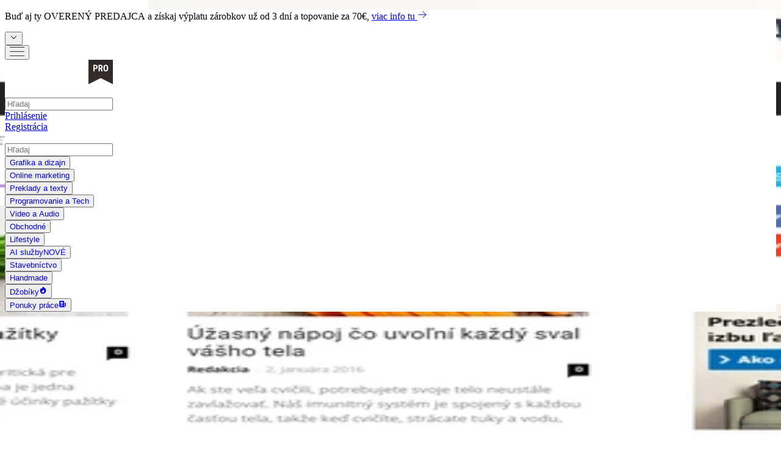

--- FILE ---
content_type: image/svg+xml
request_url: https://www.jaspravim.sk/icons/pro-inverted.svg
body_size: 1257
content:
<svg width="24" height="24" viewBox="0 0 24 24" fill="none" xmlns="http://www.w3.org/2000/svg">
  <path d="M0 0H24V24L12 18L0 24V0Z" fill="#322A2B" />
  <path
    d="M6.93467 9.14563H5.6251V8.07776H6.93467C7.11631 8.07776 7.26426 8.03674 7.37852 7.95471C7.4957 7.87268 7.58066 7.75989 7.6334 7.61633C7.68613 7.46985 7.7125 7.30579 7.7125 7.12415C7.7125 6.93958 7.68467 6.76819 7.629 6.60999C7.57627 6.44885 7.49277 6.31848 7.37852 6.21887C7.26719 6.11926 7.11924 6.06946 6.93467 6.06946H6.03818V11.4H4.75498V5.00159H6.93467C7.36533 5.00159 7.73594 5.09241 8.04648 5.27405C8.35703 5.45569 8.59434 5.70618 8.7584 6.02551C8.92539 6.34192 9.00889 6.7052 9.00889 7.11536C9.00889 7.52844 8.92539 7.88733 8.7584 8.19202C8.59434 8.49377 8.35703 8.72815 8.04648 8.89514C7.73594 9.06213 7.36533 9.14563 6.93467 9.14563ZM9.87461 5.00159H11.9269C12.3546 5.00159 12.7193 5.07483 13.0211 5.22131C13.3229 5.3678 13.5543 5.58459 13.7154 5.8717C13.8766 6.15881 13.9571 6.51331 13.9571 6.93518C13.9571 7.28088 13.9103 7.57678 13.8165 7.82288C13.7228 8.06604 13.5895 8.26965 13.4166 8.43372C13.2438 8.59485 13.0372 8.72375 12.797 8.82043L12.4059 9.05334H10.7403L10.7359 7.98547H11.8917C12.0675 7.98547 12.2125 7.94739 12.3268 7.87122C12.4439 7.79211 12.5304 7.68225 12.586 7.54163C12.6446 7.39807 12.6739 7.23108 12.6739 7.04065C12.6739 6.8385 12.6476 6.66565 12.5948 6.52209C12.545 6.37561 12.4645 6.26428 12.3531 6.18811C12.2447 6.10901 12.1026 6.06946 11.9269 6.06946H11.1622V11.4H9.87461V5.00159ZM12.7794 11.4L11.6061 8.54797L12.9552 8.54358L14.1549 11.3385V11.4H12.7794ZM19.3492 7.70422V8.77209C19.3492 9.22327 19.2936 9.61877 19.1822 9.95862C19.0738 10.2955 18.9186 10.5782 18.7164 10.8068C18.5172 11.0323 18.2755 11.2023 17.9913 11.3165C17.7101 11.4308 17.398 11.4879 17.0553 11.4879C16.7125 11.4879 16.399 11.4308 16.1148 11.3165C15.8336 11.2023 15.5904 11.0323 15.3854 10.8068C15.1832 10.5782 15.0265 10.2955 14.9151 9.95862C14.8038 9.61877 14.7481 9.22327 14.7481 8.77209V7.70422C14.7481 7.24133 14.8023 6.83704 14.9107 6.49133C15.0191 6.1427 15.1759 5.85266 15.381 5.62122C15.586 5.38684 15.8292 5.21106 16.1104 5.09387C16.3917 4.97375 16.7037 4.9137 17.0465 4.9137C17.3893 4.9137 17.7013 4.97375 17.9825 5.09387C18.2638 5.21106 18.5069 5.38684 18.712 5.62122C18.9171 5.85266 19.0738 6.1427 19.1822 6.49133C19.2936 6.83704 19.3492 7.24133 19.3492 7.70422ZM18.0704 8.77209V7.69543C18.0704 7.39075 18.0484 7.13147 18.0045 6.9176C17.9605 6.70081 17.8946 6.52356 17.8067 6.38586C17.7188 6.24817 17.6119 6.14709 17.4859 6.08264C17.36 6.01819 17.2135 5.98596 17.0465 5.98596C16.8795 5.98596 16.7315 6.01819 16.6026 6.08264C16.4767 6.14709 16.3697 6.24817 16.2818 6.38586C16.1969 6.52356 16.1324 6.70081 16.0885 6.9176C16.0475 7.13147 16.027 7.39075 16.027 7.69543V8.77209C16.027 9.06506 16.0489 9.31555 16.0929 9.52356C16.1368 9.73157 16.2027 9.90149 16.2906 10.0333C16.3785 10.1652 16.4854 10.2633 16.6114 10.3278C16.7403 10.3893 16.8883 10.42 17.0553 10.42C17.2193 10.42 17.3644 10.3893 17.4903 10.3278C17.6192 10.2633 17.7262 10.1652 17.8111 10.0333C17.8961 9.90149 17.9605 9.73157 18.0045 9.52356C18.0484 9.31555 18.0704 9.06506 18.0704 8.77209Z"
    fill="white" />
</svg>


--- FILE ---
content_type: application/javascript; charset=UTF-8
request_url: https://www.jaspravim.sk/_next/static/chunks/4568044ffb03e457.js
body_size: 8488
content:
(globalThis.TURBOPACK||(globalThis.TURBOPACK=[])).push(["object"==typeof document?document.currentScript:void 0,478731,t=>{"use strict";var e=t.i(438744);function a(t){return(0,e.GenIcon)({tag:"svg",attr:{viewBox:"0 0 24 24",fill:"currentColor","aria-hidden":"true"},child:[{tag:"path",attr:{fillRule:"evenodd",d:"M11.03 3.97a.75.75 0 010 1.06l-6.22 6.22H21a.75.75 0 010 1.5H4.81l6.22 6.22a.75.75 0 11-1.06 1.06l-7.5-7.5a.75.75 0 010-1.06l7.5-7.5a.75.75 0 011.06 0z",clipRule:"evenodd"}}]})(t)}function r(t){return(0,e.GenIcon)({tag:"svg",attr:{viewBox:"0 0 24 24",fill:"currentColor","aria-hidden":"true"},child:[{tag:"path",attr:{fillRule:"evenodd",d:"M4.755 10.059a7.5 7.5 0 0112.548-3.364l1.903 1.903h-3.183a.75.75 0 100 1.5h4.992a.75.75 0 00.75-.75V4.356a.75.75 0 00-1.5 0v3.18l-1.9-1.9A9 9 0 003.306 9.67a.75.75 0 101.45.388zm15.408 3.352a.75.75 0 00-.919.53 7.5 7.5 0 01-12.548 3.364l-1.902-1.903h3.183a.75.75 0 000-1.5H2.984a.75.75 0 00-.75.75v4.992a.75.75 0 001.5 0v-3.18l1.9 1.9a9 9 0 0015.059-4.035.75.75 0 00-.53-.918z",clipRule:"evenodd"}}]})(t)}function n(t){return(0,e.GenIcon)({tag:"svg",attr:{viewBox:"0 0 24 24",fill:"currentColor","aria-hidden":"true"},child:[{tag:"path",attr:{fillRule:"evenodd",d:"M12.97 3.97a.75.75 0 011.06 0l7.5 7.5a.75.75 0 010 1.06l-7.5 7.5a.75.75 0 11-1.06-1.06l6.22-6.22H3a.75.75 0 010-1.5h16.19l-6.22-6.22a.75.75 0 010-1.06z",clipRule:"evenodd"}}]})(t)}function i(t){return(0,e.GenIcon)({tag:"svg",attr:{viewBox:"0 0 24 24",fill:"currentColor","aria-hidden":"true"},child:[{tag:"path",attr:{fillRule:"evenodd",d:"M12 3.75a.75.75 0 01.75.75v13.19l5.47-5.47a.75.75 0 111.06 1.06l-6.75 6.75a.75.75 0 01-1.06 0l-6.75-6.75a.75.75 0 111.06-1.06l5.47 5.47V4.5a.75.75 0 01.75-.75z",clipRule:"evenodd"}}]})(t)}function o(t){return(0,e.GenIcon)({tag:"svg",attr:{viewBox:"0 0 24 24",fill:"currentColor","aria-hidden":"true"},child:[{tag:"path",attr:{fillRule:"evenodd",d:"M12 20.25a.75.75 0 01-.75-.75V6.31l-5.47 5.47a.75.75 0 01-1.06-1.06l6.75-6.75a.75.75 0 011.06 0l6.75 6.75a.75.75 0 11-1.06 1.06l-5.47-5.47V19.5a.75.75 0 01-.75.75z",clipRule:"evenodd"}}]})(t)}function l(t){return(0,e.GenIcon)({tag:"svg",attr:{viewBox:"0 0 24 24",fill:"currentColor","aria-hidden":"true"},child:[{tag:"path",attr:{d:"M12 7.5a2.25 2.25 0 100 4.5 2.25 2.25 0 000-4.5z"}},{tag:"path",attr:{fillRule:"evenodd",d:"M1.5 4.875C1.5 3.839 2.34 3 3.375 3h17.25c1.035 0 1.875.84 1.875 1.875v9.75c0 1.036-.84 1.875-1.875 1.875H3.375A1.875 1.875 0 011.5 14.625v-9.75zM8.25 9.75a3.75 3.75 0 117.5 0 3.75 3.75 0 01-7.5 0zM18.75 9a.75.75 0 00-.75.75v.008c0 .414.336.75.75.75h.008a.75.75 0 00.75-.75V9.75a.75.75 0 00-.75-.75h-.008zM4.5 9.75A.75.75 0 015.25 9h.008a.75.75 0 01.75.75v.008a.75.75 0 01-.75.75H5.25a.75.75 0 01-.75-.75V9.75z",clipRule:"evenodd"}},{tag:"path",attr:{d:"M2.25 18a.75.75 0 000 1.5c5.4 0 10.63.722 15.6 2.075 1.19.324 2.4-.558 2.4-1.82V18.75a.75.75 0 00-.75-.75H2.25z"}}]})(t)}function d(t){return(0,e.GenIcon)({tag:"svg",attr:{viewBox:"0 0 24 24",fill:"currentColor","aria-hidden":"true"},child:[{tag:"path",attr:{fillRule:"evenodd",d:"M3 6.75A.75.75 0 013.75 6h16.5a.75.75 0 010 1.5H3.75A.75.75 0 013 6.75zM3 12a.75.75 0 01.75-.75h16.5a.75.75 0 010 1.5H3.75A.75.75 0 013 12zm0 5.25a.75.75 0 01.75-.75h16.5a.75.75 0 010 1.5H3.75a.75.75 0 01-.75-.75z",clipRule:"evenodd"}}]})(t)}function c(t){return(0,e.GenIcon)({tag:"svg",attr:{viewBox:"0 0 24 24",fill:"currentColor","aria-hidden":"true"},child:[{tag:"path",attr:{fillRule:"evenodd",d:"M3 2.25a.75.75 0 000 1.5v16.5h-.75a.75.75 0 000 1.5H15v-18a.75.75 0 000-1.5H3zM6.75 19.5v-2.25a.75.75 0 01.75-.75h3a.75.75 0 01.75.75v2.25a.75.75 0 01-.75.75h-3a.75.75 0 01-.75-.75zM6 6.75A.75.75 0 016.75 6h.75a.75.75 0 010 1.5h-.75A.75.75 0 016 6.75zM6.75 9a.75.75 0 000 1.5h.75a.75.75 0 000-1.5h-.75zM6 12.75a.75.75 0 01.75-.75h.75a.75.75 0 010 1.5h-.75a.75.75 0 01-.75-.75zM10.5 6a.75.75 0 000 1.5h.75a.75.75 0 000-1.5h-.75zm-.75 3.75A.75.75 0 0110.5 9h.75a.75.75 0 010 1.5h-.75a.75.75 0 01-.75-.75zM10.5 12a.75.75 0 000 1.5h.75a.75.75 0 000-1.5h-.75zM16.5 6.75v15h5.25a.75.75 0 000-1.5H21v-12a.75.75 0 000-1.5h-4.5zm1.5 4.5a.75.75 0 01.75-.75h.008a.75.75 0 01.75.75v.008a.75.75 0 01-.75.75h-.008a.75.75 0 01-.75-.75v-.008zm.75 2.25a.75.75 0 00-.75.75v.008c0 .414.336.75.75.75h.008a.75.75 0 00.75-.75v-.008a.75.75 0 00-.75-.75h-.008zM18 17.25a.75.75 0 01.75-.75h.008a.75.75 0 01.75.75v.008a.75.75 0 01-.75.75h-.008a.75.75 0 01-.75-.75v-.008z",clipRule:"evenodd"}}]})(t)}function u(t){return(0,e.GenIcon)({tag:"svg",attr:{viewBox:"0 0 24 24",fill:"currentColor","aria-hidden":"true"},child:[{tag:"path",attr:{fillRule:"evenodd",d:"M2.25 12c0-5.385 4.365-9.75 9.75-9.75s9.75 4.365 9.75 9.75-4.365 9.75-9.75 9.75S2.25 17.385 2.25 12zm13.36-1.814a.75.75 0 10-1.22-.872l-3.236 4.53L9.53 12.22a.75.75 0 00-1.06 1.06l2.25 2.25a.75.75 0 001.14-.094l3.75-5.25z",clipRule:"evenodd"}}]})(t)}function h(t){return(0,e.GenIcon)({tag:"svg",attr:{viewBox:"0 0 24 24",fill:"currentColor","aria-hidden":"true"},child:[{tag:"path",attr:{fillRule:"evenodd",d:"M19.916 4.626a.75.75 0 01.208 1.04l-9 13.5a.75.75 0 01-1.154.114l-6-6a.75.75 0 011.06-1.06l5.353 5.353 8.493-12.739a.75.75 0 011.04-.208z",clipRule:"evenodd"}}]})(t)}function v(t){return(0,e.GenIcon)({tag:"svg",attr:{viewBox:"0 0 24 24",fill:"currentColor","aria-hidden":"true"},child:[{tag:"path",attr:{fillRule:"evenodd",d:"M12.53 16.28a.75.75 0 01-1.06 0l-7.5-7.5a.75.75 0 011.06-1.06L12 14.69l6.97-6.97a.75.75 0 111.06 1.06l-7.5 7.5z",clipRule:"evenodd"}}]})(t)}function s(t){return(0,e.GenIcon)({tag:"svg",attr:{viewBox:"0 0 24 24",fill:"currentColor","aria-hidden":"true"},child:[{tag:"path",attr:{fillRule:"evenodd",d:"M11.47 7.72a.75.75 0 011.06 0l7.5 7.5a.75.75 0 11-1.06 1.06L12 9.31l-6.97 6.97a.75.75 0 01-1.06-1.06l7.5-7.5z",clipRule:"evenodd"}}]})(t)}function g(t){return(0,e.GenIcon)({tag:"svg",attr:{viewBox:"0 0 24 24",fill:"currentColor","aria-hidden":"true"},child:[{tag:"path",attr:{fillRule:"evenodd",d:"M17.663 3.118c.225.015.45.032.673.05C19.876 3.298 21 4.604 21 6.109v9.642a3 3 0 01-3 3V16.5c0-5.922-4.576-10.775-10.384-11.217.324-1.132 1.3-2.01 2.548-2.114.224-.019.448-.036.673-.051A3 3 0 0113.5 1.5H15a3 3 0 012.663 1.618zM12 4.5A1.5 1.5 0 0113.5 3H15a1.5 1.5 0 011.5 1.5H12z",clipRule:"evenodd"}},{tag:"path",attr:{d:"M3 8.625c0-1.036.84-1.875 1.875-1.875h.375A3.75 3.75 0 019 10.5v1.875c0 1.036.84 1.875 1.875 1.875h1.875A3.75 3.75 0 0116.5 18v2.625c0 1.035-.84 1.875-1.875 1.875h-9.75A1.875 1.875 0 013 20.625v-12z"}},{tag:"path",attr:{d:"M10.5 10.5a5.23 5.23 0 00-1.279-3.434 9.768 9.768 0 016.963 6.963 5.23 5.23 0 00-3.434-1.279h-1.875a.375.375 0 01-.375-.375V10.5z"}}]})(t)}function f(t){return(0,e.GenIcon)({tag:"svg",attr:{viewBox:"0 0 24 24",fill:"currentColor","aria-hidden":"true"},child:[{tag:"path",attr:{fillRule:"evenodd",d:"M5.625 1.5H9a3.75 3.75 0 013.75 3.75v1.875c0 1.036.84 1.875 1.875 1.875H16.5a3.75 3.75 0 013.75 3.75v7.875c0 1.035-.84 1.875-1.875 1.875H5.625a1.875 1.875 0 01-1.875-1.875V3.375c0-1.036.84-1.875 1.875-1.875zm5.845 17.03a.75.75 0 001.06 0l3-3a.75.75 0 10-1.06-1.06l-1.72 1.72V12a.75.75 0 00-1.5 0v4.19l-1.72-1.72a.75.75 0 00-1.06 1.06l3 3z",clipRule:"evenodd"}},{tag:"path",attr:{d:"M14.25 5.25a5.23 5.23 0 00-1.279-3.434 9.768 9.768 0 016.963 6.963A5.23 5.23 0 0016.5 7.5h-1.875a.375.375 0 01-.375-.375V5.25z"}}]})(t)}function p(t){return(0,e.GenIcon)({tag:"svg",attr:{viewBox:"0 0 24 24",fill:"currentColor","aria-hidden":"true"},child:[{tag:"path",attr:{fillRule:"evenodd",d:"M5.625 1.5c-1.036 0-1.875.84-1.875 1.875v17.25c0 1.035.84 1.875 1.875 1.875h12.75c1.035 0 1.875-.84 1.875-1.875V12.75A3.75 3.75 0 0016.5 9h-1.875a1.875 1.875 0 01-1.875-1.875V5.25A3.75 3.75 0 009 1.5H5.625zM7.5 15a.75.75 0 01.75-.75h7.5a.75.75 0 010 1.5h-7.5A.75.75 0 017.5 15zm.75 2.25a.75.75 0 000 1.5H12a.75.75 0 000-1.5H8.25z",clipRule:"evenodd"}},{tag:"path",attr:{d:"M12.971 1.816A5.23 5.23 0 0114.25 5.25v1.875c0 .207.168.375.375.375H16.5a5.23 5.23 0 013.434 1.279 9.768 9.768 0 00-6.963-6.963z"}}]})(t)}function M(t){return(0,e.GenIcon)({tag:"svg",attr:{viewBox:"0 0 24 24",fill:"currentColor","aria-hidden":"true"},child:[{tag:"path",attr:{d:"M5.625 1.5c-1.036 0-1.875.84-1.875 1.875v17.25c0 1.035.84 1.875 1.875 1.875h12.75c1.035 0 1.875-.84 1.875-1.875V12.75A3.75 3.75 0 0016.5 9h-1.875a1.875 1.875 0 01-1.875-1.875V5.25A3.75 3.75 0 009 1.5H5.625z"}},{tag:"path",attr:{d:"M12.971 1.816A5.23 5.23 0 0114.25 5.25v1.875c0 .207.168.375.375.375H16.5a5.23 5.23 0 013.434 1.279 9.768 9.768 0 00-6.963-6.963z"}}]})(t)}function k(t){return(0,e.GenIcon)({tag:"svg",attr:{viewBox:"0 0 24 24",fill:"currentColor","aria-hidden":"true"},child:[{tag:"path",attr:{fillRule:"evenodd",d:"M4.5 12a1.5 1.5 0 113 0 1.5 1.5 0 01-3 0zm6 0a1.5 1.5 0 113 0 1.5 1.5 0 01-3 0zm6 0a1.5 1.5 0 113 0 1.5 1.5 0 01-3 0z",clipRule:"evenodd"}}]})(t)}function z(t){return(0,e.GenIcon)({tag:"svg",attr:{viewBox:"0 0 24 24",fill:"currentColor","aria-hidden":"true"},child:[{tag:"path",attr:{d:"M1.5 8.67v8.58a3 3 0 003 3h15a3 3 0 003-3V8.67l-8.928 5.493a3 3 0 01-3.144 0L1.5 8.67z"}},{tag:"path",attr:{d:"M22.5 6.908V6.75a3 3 0 00-3-3h-15a3 3 0 00-3 3v.158l9.714 5.978a1.5 1.5 0 001.572 0L22.5 6.908z"}}]})(t)}function H(t){return(0,e.GenIcon)({tag:"svg",attr:{viewBox:"0 0 24 24",fill:"currentColor","aria-hidden":"true"},child:[{tag:"path",attr:{fillRule:"evenodd",d:"M2.25 12c0-5.385 4.365-9.75 9.75-9.75s9.75 4.365 9.75 9.75-4.365 9.75-9.75 9.75S2.25 17.385 2.25 12zM12 8.25a.75.75 0 01.75.75v3.75a.75.75 0 01-1.5 0V9a.75.75 0 01.75-.75zm0 8.25a.75.75 0 100-1.5.75.75 0 000 1.5z",clipRule:"evenodd"}}]})(t)}function L(t){return(0,e.GenIcon)({tag:"svg",attr:{viewBox:"0 0 24 24",fill:"currentColor","aria-hidden":"true"},child:[{tag:"path",attr:{fillRule:"evenodd",d:"M9.401 3.003c1.155-2 4.043-2 5.197 0l7.355 12.748c1.154 2-.29 4.5-2.599 4.5H4.645c-2.309 0-3.752-2.5-2.598-4.5L9.4 3.003zM12 8.25a.75.75 0 01.75.75v3.75a.75.75 0 01-1.5 0V9a.75.75 0 01.75-.75zm0 8.25a.75.75 0 100-1.5.75.75 0 000 1.5z",clipRule:"evenodd"}}]})(t)}function m(t){return(0,e.GenIcon)({tag:"svg",attr:{viewBox:"0 0 24 24",fill:"currentColor","aria-hidden":"true"},child:[{tag:"path",attr:{d:"M12 15a3 3 0 100-6 3 3 0 000 6z"}},{tag:"path",attr:{fillRule:"evenodd",d:"M1.323 11.447C2.811 6.976 7.028 3.75 12.001 3.75c4.97 0 9.185 3.223 10.675 7.69.12.362.12.752 0 1.113-1.487 4.471-5.705 7.697-10.677 7.697-4.97 0-9.186-3.223-10.675-7.69a1.762 1.762 0 010-1.113zM17.25 12a5.25 5.25 0 11-10.5 0 5.25 5.25 0 0110.5 0z",clipRule:"evenodd"}}]})(t)}function C(t){return(0,e.GenIcon)({tag:"svg",attr:{viewBox:"0 0 24 24",fill:"currentColor","aria-hidden":"true"},child:[{tag:"path",attr:{fillRule:"evenodd",d:"M12 3.75a6.715 6.715 0 00-3.722 1.118.75.75 0 11-.828-1.25 8.25 8.25 0 0112.8 6.883c0 3.014-.574 5.897-1.62 8.543a.75.75 0 01-1.395-.551A21.69 21.69 0 0018.75 10.5 6.75 6.75 0 0012 3.75zM6.157 5.739a.75.75 0 01.21 1.04A6.715 6.715 0 005.25 10.5c0 1.613-.463 3.12-1.265 4.393a.75.75 0 01-1.27-.8A6.715 6.715 0 003.75 10.5c0-1.68.503-3.246 1.367-4.55a.75.75 0 011.04-.211zM12 7.5a3 3 0 00-3 3c0 3.1-1.176 5.927-3.105 8.056a.75.75 0 11-1.112-1.008A10.459 10.459 0 007.5 10.5a4.5 4.5 0 119 0c0 .547-.022 1.09-.067 1.626a.75.75 0 01-1.495-.123c.041-.495.062-.996.062-1.503a3 3 0 00-3-3zm0 2.25a.75.75 0 01.75.75A15.69 15.69 0 018.97 20.738a.75.75 0 01-1.14-.975A14.19 14.19 0 0011.25 10.5a.75.75 0 01.75-.75zm3.239 5.183a.75.75 0 01.515.927 19.415 19.415 0 01-2.585 5.544.75.75 0 11-1.243-.84 17.912 17.912 0 002.386-5.116.75.75 0 01.927-.515z",clipRule:"evenodd"}}]})(t)}function w(t){return(0,e.GenIcon)({tag:"svg",attr:{viewBox:"0 0 24 24",fill:"currentColor","aria-hidden":"true"},child:[{tag:"path",attr:{fillRule:"evenodd",d:"M12.963 2.286a.75.75 0 00-1.071-.136 9.742 9.742 0 00-3.539 6.177A7.547 7.547 0 016.648 6.61a.75.75 0 00-1.152-.082A9 9 0 1015.68 4.534a7.46 7.46 0 01-2.717-2.248zM15.75 14.25a3.75 3.75 0 11-7.313-1.172c.628.465 1.35.81 2.133 1a5.99 5.99 0 011.925-3.545 3.75 3.75 0 013.255 3.717z",clipRule:"evenodd"}}]})(t)}function A(t){return(0,e.GenIcon)({tag:"svg",attr:{viewBox:"0 0 24 24",fill:"currentColor","aria-hidden":"true"},child:[{tag:"path",attr:{fillRule:"evenodd",d:"M3 2.25a.75.75 0 01.75.75v.54l1.838-.46a9.75 9.75 0 016.725.738l.108.054a8.25 8.25 0 005.58.652l3.109-.732a.75.75 0 01.917.81 47.784 47.784 0 00.005 10.337.75.75 0 01-.574.812l-3.114.733a9.75 9.75 0 01-6.594-.77l-.108-.054a8.25 8.25 0 00-5.69-.625l-2.202.55V21a.75.75 0 01-1.5 0V3A.75.75 0 013 2.25z",clipRule:"evenodd"}}]})(t)}function B(t){return(0,e.GenIcon)({tag:"svg",attr:{viewBox:"0 0 24 24",fill:"currentColor","aria-hidden":"true"},child:[{tag:"path",attr:{fillRule:"evenodd",d:"M2.25 12c0-5.385 4.365-9.75 9.75-9.75s9.75 4.365 9.75 9.75-4.365 9.75-9.75 9.75S2.25 17.385 2.25 12zm8.706-1.442c1.146-.573 2.437.463 2.126 1.706l-.709 2.836.042-.02a.75.75 0 01.67 1.34l-.04.022c-1.147.573-2.438-.463-2.127-1.706l.71-2.836-.042.02a.75.75 0 11-.671-1.34l.041-.022zM12 9a.75.75 0 100-1.5.75.75 0 000 1.5z",clipRule:"evenodd"}}]})(t)}function x(t){return(0,e.GenIcon)({tag:"svg",attr:{viewBox:"0 0 24 24",fill:"currentColor","aria-hidden":"true"},child:[{tag:"path",attr:{fillRule:"evenodd",d:"M19.902 4.098a3.75 3.75 0 00-5.304 0l-4.5 4.5a3.75 3.75 0 001.035 6.037.75.75 0 01-.646 1.353 5.25 5.25 0 01-1.449-8.45l4.5-4.5a5.25 5.25 0 117.424 7.424l-1.757 1.757a.75.75 0 11-1.06-1.06l1.757-1.757a3.75 3.75 0 000-5.304zm-7.389 4.267a.75.75 0 011-.353 5.25 5.25 0 011.449 8.45l-4.5 4.5a5.25 5.25 0 11-7.424-7.424l1.757-1.757a.75.75 0 111.06 1.06l-1.757 1.757a3.75 3.75 0 105.304 5.304l4.5-4.5a3.75 3.75 0 00-1.035-6.037.75.75 0 01-.354-1z",clipRule:"evenodd"}}]})(t)}function G(t){return(0,e.GenIcon)({tag:"svg",attr:{viewBox:"0 0 24 24",fill:"currentColor","aria-hidden":"true"},child:[{tag:"path",attr:{fillRule:"evenodd",d:"M12 1.5a5.25 5.25 0 00-5.25 5.25v3a3 3 0 00-3 3v6.75a3 3 0 003 3h10.5a3 3 0 003-3v-6.75a3 3 0 00-3-3v-3c0-2.9-2.35-5.25-5.25-5.25zm3.75 8.25v-3a3.75 3.75 0 10-7.5 0v3h7.5z",clipRule:"evenodd"}}]})(t)}function I(t){return(0,e.GenIcon)({tag:"svg",attr:{viewBox:"0 0 24 24",fill:"currentColor","aria-hidden":"true"},child:[{tag:"path",attr:{fillRule:"evenodd",d:"M10.5 3.75a6.75 6.75 0 100 13.5 6.75 6.75 0 000-13.5zM2.25 10.5a8.25 8.25 0 1114.59 5.28l4.69 4.69a.75.75 0 11-1.06 1.06l-4.69-4.69A8.25 8.25 0 012.25 10.5z",clipRule:"evenodd"}}]})(t)}function R(t){return(0,e.GenIcon)({tag:"svg",attr:{viewBox:"0 0 24 24",fill:"currentColor","aria-hidden":"true"},child:[{tag:"path",attr:{fillRule:"evenodd",d:"M12 2.25c-5.385 0-9.75 4.365-9.75 9.75s4.365 9.75 9.75 9.75 9.75-4.365 9.75-9.75S17.385 2.25 12 2.25zm3 10.5a.75.75 0 000-1.5H9a.75.75 0 000 1.5h6z",clipRule:"evenodd"}}]})(t)}function V(t){return(0,e.GenIcon)({tag:"svg",attr:{viewBox:"0 0 24 24",fill:"currentColor","aria-hidden":"true"},child:[{tag:"path",attr:{fillRule:"evenodd",d:"M3.75 12a.75.75 0 01.75-.75h15a.75.75 0 010 1.5h-15a.75.75 0 01-.75-.75z",clipRule:"evenodd"}}]})(t)}function O(t){return(0,e.GenIcon)({tag:"svg",attr:{viewBox:"0 0 24 24",fill:"currentColor","aria-hidden":"true"},child:[{tag:"path",attr:{fillRule:"evenodd",d:"M18.97 3.659a2.25 2.25 0 00-3.182 0l-10.94 10.94a3.75 3.75 0 105.304 5.303l7.693-7.693a.75.75 0 011.06 1.06l-7.693 7.693a5.25 5.25 0 11-7.424-7.424l10.939-10.94a3.75 3.75 0 115.303 5.304L9.097 18.835l-.008.008-.007.007-.002.002-.003.002A2.25 2.25 0 015.91 15.66l7.81-7.81a.75.75 0 011.061 1.06l-7.81 7.81a.75.75 0 001.054 1.068L18.97 6.84a2.25 2.25 0 000-3.182z",clipRule:"evenodd"}}]})(t)}function j(t){return(0,e.GenIcon)({tag:"svg",attr:{viewBox:"0 0 24 24",fill:"currentColor","aria-hidden":"true"},child:[{tag:"path",attr:{d:"M21.731 2.269a2.625 2.625 0 00-3.712 0l-1.157 1.157 3.712 3.712 1.157-1.157a2.625 2.625 0 000-3.712zM19.513 8.199l-3.712-3.712-8.4 8.4a5.25 5.25 0 00-1.32 2.214l-.8 2.685a.75.75 0 00.933.933l2.685-.8a5.25 5.25 0 002.214-1.32l8.4-8.4z"}},{tag:"path",attr:{d:"M5.25 5.25a3 3 0 00-3 3v10.5a3 3 0 003 3h10.5a3 3 0 003-3V13.5a.75.75 0 00-1.5 0v5.25a1.5 1.5 0 01-1.5 1.5H5.25a1.5 1.5 0 01-1.5-1.5V8.25a1.5 1.5 0 011.5-1.5h5.25a.75.75 0 000-1.5H5.25z"}}]})(t)}function W(t){return(0,e.GenIcon)({tag:"svg",attr:{viewBox:"0 0 24 24",fill:"currentColor","aria-hidden":"true"},child:[{tag:"path",attr:{d:"M21.731 2.269a2.625 2.625 0 00-3.712 0l-1.157 1.157 3.712 3.712 1.157-1.157a2.625 2.625 0 000-3.712zM19.513 8.199l-3.712-3.712-12.15 12.15a5.25 5.25 0 00-1.32 2.214l-.8 2.685a.75.75 0 00.933.933l2.685-.8a5.25 5.25 0 002.214-1.32L19.513 8.2z"}}]})(t)}function S(t){return(0,e.GenIcon)({tag:"svg",attr:{viewBox:"0 0 24 24",fill:"currentColor","aria-hidden":"true"},child:[{tag:"path",attr:{fillRule:"evenodd",d:"M12 3.75a.75.75 0 01.75.75v6.75h6.75a.75.75 0 010 1.5h-6.75v6.75a.75.75 0 01-1.5 0v-6.75H4.5a.75.75 0 010-1.5h6.75V4.5a.75.75 0 01.75-.75z",clipRule:"evenodd"}}]})(t)}function P(t){return(0,e.GenIcon)({tag:"svg",attr:{viewBox:"0 0 24 24",fill:"currentColor","aria-hidden":"true"},child:[{tag:"path",attr:{fillRule:"evenodd",d:"M2.25 12c0-5.385 4.365-9.75 9.75-9.75s9.75 4.365 9.75 9.75-4.365 9.75-9.75 9.75S2.25 17.385 2.25 12zm11.378-3.917c-.89-.777-2.366-.777-3.255 0a.75.75 0 01-.988-1.129c1.454-1.272 3.776-1.272 5.23 0 1.513 1.324 1.513 3.518 0 4.842a3.75 3.75 0 01-.837.552c-.676.328-1.028.774-1.028 1.152v.75a.75.75 0 01-1.5 0v-.75c0-1.279 1.06-2.107 1.875-2.502.182-.088.351-.199.503-.331.83-.727.83-1.857 0-2.584zM12 18a.75.75 0 100-1.5.75.75 0 000 1.5z",clipRule:"evenodd"}}]})(t)}function D(t){return(0,e.GenIcon)({tag:"svg",attr:{viewBox:"0 0 24 24",fill:"currentColor","aria-hidden":"true"},child:[{tag:"path",attr:{fillRule:"evenodd",d:"M10.788 3.21c.448-1.077 1.976-1.077 2.424 0l2.082 5.007 5.404.433c1.164.093 1.636 1.545.749 2.305l-4.117 3.527 1.257 5.273c.271 1.136-.964 2.033-1.96 1.425L12 18.354 7.373 21.18c-.996.608-2.231-.29-1.96-1.425l1.257-5.273-4.117-3.527c-.887-.76-.415-2.212.749-2.305l5.404-.433 2.082-5.006z",clipRule:"evenodd"}}]})(t)}function E(t){return(0,e.GenIcon)({tag:"svg",attr:{viewBox:"0 0 24 24",fill:"currentColor","aria-hidden":"true"},child:[{tag:"path",attr:{fillRule:"evenodd",d:"M18.685 19.097A9.723 9.723 0 0021.75 12c0-5.385-4.365-9.75-9.75-9.75S2.25 6.615 2.25 12a9.723 9.723 0 003.065 7.097A9.716 9.716 0 0012 21.75a9.716 9.716 0 006.685-2.653zm-12.54-1.285A7.486 7.486 0 0112 15a7.486 7.486 0 015.855 2.812A8.224 8.224 0 0112 20.25a8.224 8.224 0 01-5.855-2.438zM15.75 9a3.75 3.75 0 11-7.5 0 3.75 3.75 0 017.5 0z",clipRule:"evenodd"}}]})(t)}function T(t){return(0,e.GenIcon)({tag:"svg",attr:{viewBox:"0 0 24 24",fill:"currentColor","aria-hidden":"true"},child:[{tag:"path",attr:{d:"M6.25 6.375a4.125 4.125 0 118.25 0 4.125 4.125 0 01-8.25 0zM3.25 19.125a7.125 7.125 0 0114.25 0v.003l-.001.119a.75.75 0 01-.363.63 13.067 13.067 0 01-6.761 1.873c-2.472 0-4.786-.684-6.76-1.873a.75.75 0 01-.364-.63l-.001-.122zM19.75 7.5a.75.75 0 00-1.5 0v2.25H16a.75.75 0 000 1.5h2.25v2.25a.75.75 0 001.5 0v-2.25H22a.75.75 0 000-1.5h-2.25V7.5z"}}]})(t)}function U(t){return(0,e.GenIcon)({tag:"svg",attr:{viewBox:"0 0 24 24",fill:"currentColor","aria-hidden":"true"},child:[{tag:"path",attr:{fillRule:"evenodd",d:"M12 2.25c-5.385 0-9.75 4.365-9.75 9.75s4.365 9.75 9.75 9.75 9.75-4.365 9.75-9.75S17.385 2.25 12 2.25zm-1.72 6.97a.75.75 0 10-1.06 1.06L10.94 12l-1.72 1.72a.75.75 0 101.06 1.06L12 13.06l1.72 1.72a.75.75 0 101.06-1.06L13.06 12l1.72-1.72a.75.75 0 10-1.06-1.06L12 10.94l-1.72-1.72z",clipRule:"evenodd"}}]})(t)}function X(t){return(0,e.GenIcon)({tag:"svg",attr:{viewBox:"0 0 24 24",fill:"currentColor","aria-hidden":"true"},child:[{tag:"path",attr:{fillRule:"evenodd",d:"M5.47 5.47a.75.75 0 011.06 0L12 10.94l5.47-5.47a.75.75 0 111.06 1.06L13.06 12l5.47 5.47a.75.75 0 11-1.06 1.06L12 13.06l-5.47 5.47a.75.75 0 01-1.06-1.06L10.94 12 5.47 6.53a.75.75 0 010-1.06z",clipRule:"evenodd"}}]})(t)}function y(t){return(0,e.GenIcon)({tag:"svg",attr:{fill:"none",viewBox:"0 0 24 24",strokeWidth:"1.5",stroke:"currentColor","aria-hidden":"true"},child:[{tag:"path",attr:{strokeLinecap:"round",strokeLinejoin:"round",d:"M20.25 7.5l-.625 10.632a2.25 2.25 0 01-2.247 2.118H6.622a2.25 2.25 0 01-2.247-2.118L3.75 7.5m6 4.125l2.25 2.25m0 0l2.25 2.25M12 13.875l2.25-2.25M12 13.875l-2.25 2.25M3.375 7.5h17.25c.621 0 1.125-.504 1.125-1.125v-1.5c0-.621-.504-1.125-1.125-1.125H3.375c-.621 0-1.125.504-1.125 1.125v1.5c0 .621.504 1.125 1.125 1.125z"}}]})(t)}function F(t){return(0,e.GenIcon)({tag:"svg",attr:{fill:"none",viewBox:"0 0 24 24",strokeWidth:"1.5",stroke:"currentColor","aria-hidden":"true"},child:[{tag:"path",attr:{strokeLinecap:"round",strokeLinejoin:"round",d:"M20.25 7.5l-.625 10.632a2.25 2.25 0 01-2.247 2.118H6.622a2.25 2.25 0 01-2.247-2.118L3.75 7.5M10 11.25h4M3.375 7.5h17.25c.621 0 1.125-.504 1.125-1.125v-1.5c0-.621-.504-1.125-1.125-1.125H3.375c-.621 0-1.125.504-1.125 1.125v1.5c0 .621.504 1.125 1.125 1.125z"}}]})(t)}function b(t){return(0,e.GenIcon)({tag:"svg",attr:{fill:"none",viewBox:"0 0 24 24",strokeWidth:"1.5",stroke:"currentColor","aria-hidden":"true"},child:[{tag:"path",attr:{strokeLinecap:"round",strokeLinejoin:"round",d:"M16.023 9.348h4.992v-.001M2.985 19.644v-4.992m0 0h4.992m-4.993 0l3.181 3.183a8.25 8.25 0 0013.803-3.7M4.031 9.865a8.25 8.25 0 0113.803-3.7l3.181 3.182m0-4.991v4.99"}}]})(t)}function q(t){return(0,e.GenIcon)({tag:"svg",attr:{fill:"none",viewBox:"0 0 24 24",strokeWidth:"1.5",stroke:"currentColor","aria-hidden":"true"},child:[{tag:"path",attr:{strokeLinecap:"round",strokeLinejoin:"round",d:"M13.5 4.5L21 12m0 0l-7.5 7.5M21 12H3"}}]})(t)}function Q(t){return(0,e.GenIcon)({tag:"svg",attr:{fill:"none",viewBox:"0 0 24 24",strokeWidth:"1.5",stroke:"currentColor","aria-hidden":"true"},child:[{tag:"path",attr:{strokeLinecap:"round",strokeLinejoin:"round",d:"M13.5 6H5.25A2.25 2.25 0 003 8.25v10.5A2.25 2.25 0 005.25 21h10.5A2.25 2.25 0 0018 18.75V10.5m-10.5 6L21 3m0 0h-5.25M21 3v5.25"}}]})(t)}function K(t){return(0,e.GenIcon)({tag:"svg",attr:{fill:"none",viewBox:"0 0 24 24",strokeWidth:"1.5",stroke:"currentColor","aria-hidden":"true"},child:[{tag:"path",attr:{strokeLinecap:"round",strokeLinejoin:"round",d:"M20.25 14.15v4.25c0 1.094-.787 2.036-1.872 2.18-2.087.277-4.216.42-6.378.42s-4.291-.143-6.378-.42c-1.085-.144-1.872-1.086-1.872-2.18v-4.25m16.5 0a2.18 2.18 0 00.75-1.661V8.706c0-1.081-.768-2.015-1.837-2.175a48.114 48.114 0 00-3.413-.387m4.5 8.006c-.194.165-.42.295-.673.38A23.978 23.978 0 0112 15.75c-2.648 0-5.195-.429-7.577-1.22a2.016 2.016 0 01-.673-.38m0 0A2.18 2.18 0 013 12.489V8.706c0-1.081.768-2.015 1.837-2.175a48.111 48.111 0 013.413-.387m7.5 0V5.25A2.25 2.25 0 0013.5 3h-3a2.25 2.25 0 00-2.25 2.25v.894m7.5 0a48.667 48.667 0 00-7.5 0M12 12.75h.008v.008H12v-.008z"}}]})(t)}function N(t){return(0,e.GenIcon)({tag:"svg",attr:{fill:"none",viewBox:"0 0 24 24",strokeWidth:"1.5",stroke:"currentColor","aria-hidden":"true"},child:[{tag:"path",attr:{strokeLinecap:"round",strokeLinejoin:"round",d:"M9 12.75L11.25 15 15 9.75M21 12c0 1.268-.63 2.39-1.593 3.068a3.745 3.745 0 01-1.043 3.296 3.745 3.745 0 01-3.296 1.043A3.745 3.745 0 0112 21c-1.268 0-2.39-.63-3.068-1.593a3.746 3.746 0 01-3.296-1.043 3.745 3.745 0 01-1.043-3.296A3.745 3.745 0 013 12c0-1.268.63-2.39 1.593-3.068a3.745 3.745 0 011.043-3.296 3.746 3.746 0 013.296-1.043A3.746 3.746 0 0112 3c1.268 0 2.39.63 3.068 1.593a3.746 3.746 0 013.296 1.043 3.746 3.746 0 011.043 3.296A3.745 3.745 0 0121 12z"}}]})(t)}function J(t){return(0,e.GenIcon)({tag:"svg",attr:{fill:"none",viewBox:"0 0 24 24",strokeWidth:"1.5",stroke:"currentColor","aria-hidden":"true"},child:[{tag:"path",attr:{strokeLinecap:"round",strokeLinejoin:"round",d:"M9 12.75L11.25 15 15 9.75M21 12a9 9 0 11-18 0 9 9 0 0118 0z"}}]})(t)}function Y(t){return(0,e.GenIcon)({tag:"svg",attr:{fill:"none",viewBox:"0 0 24 24",strokeWidth:"1.5",stroke:"currentColor","aria-hidden":"true"},child:[{tag:"path",attr:{strokeLinecap:"round",strokeLinejoin:"round",d:"M4.5 12.75l6 6 9-13.5"}}]})(t)}function Z(t){return(0,e.GenIcon)({tag:"svg",attr:{fill:"none",viewBox:"0 0 24 24",strokeWidth:"1.5",stroke:"currentColor","aria-hidden":"true"},child:[{tag:"path",attr:{strokeLinecap:"round",strokeLinejoin:"round",d:"M12 6v6h4.5m4.5 0a9 9 0 11-18 0 9 9 0 0118 0z"}}]})(t)}function $(t){return(0,e.GenIcon)({tag:"svg",attr:{fill:"none",viewBox:"0 0 24 24",strokeWidth:"1.5",stroke:"currentColor","aria-hidden":"true"},child:[{tag:"path",attr:{strokeLinecap:"round",strokeLinejoin:"round",d:"M12 16.5V9.75m0 0l3 3m-3-3l-3 3M6.75 19.5a4.5 4.5 0 01-1.41-8.775 5.25 5.25 0 0110.233-2.33 3 3 0 013.758 3.848A3.752 3.752 0 0118 19.5H6.75z"}}]})(t)}function _(t){return(0,e.GenIcon)({tag:"svg",attr:{fill:"none",viewBox:"0 0 24 24",strokeWidth:"1.5",stroke:"currentColor","aria-hidden":"true"},child:[{tag:"path",attr:{strokeLinecap:"round",strokeLinejoin:"round",d:"M19.5 14.25v-2.625a3.375 3.375 0 00-3.375-3.375h-1.5A1.125 1.125 0 0113.5 7.125v-1.5a3.375 3.375 0 00-3.375-3.375H8.25m.75 12l3 3m0 0l3-3m-3 3v-6m-1.5-9H5.625c-.621 0-1.125.504-1.125 1.125v17.25c0 .621.504 1.125 1.125 1.125h12.75c.621 0 1.125-.504 1.125-1.125V11.25a9 9 0 00-9-9z"}}]})(t)}function tt(t){return(0,e.GenIcon)({tag:"svg",attr:{fill:"none",viewBox:"0 0 24 24",strokeWidth:"1.5",stroke:"currentColor","aria-hidden":"true"},child:[{tag:"path",attr:{strokeLinecap:"round",strokeLinejoin:"round",d:"M19.5 14.25v-2.625a3.375 3.375 0 00-3.375-3.375h-1.5A1.125 1.125 0 0113.5 7.125v-1.5a3.375 3.375 0 00-3.375-3.375H8.25m3.75 9v6m3-3H9m1.5-12H5.625c-.621 0-1.125.504-1.125 1.125v17.25c0 .621.504 1.125 1.125 1.125h12.75c.621 0 1.125-.504 1.125-1.125V11.25a9 9 0 00-9-9z"}}]})(t)}function te(t){return(0,e.GenIcon)({tag:"svg",attr:{fill:"none",viewBox:"0 0 24 24",strokeWidth:"1.5",stroke:"currentColor","aria-hidden":"true"},child:[{tag:"path",attr:{strokeLinecap:"round",strokeLinejoin:"round",d:"M19.5 14.25v-2.625a3.375 3.375 0 00-3.375-3.375h-1.5A1.125 1.125 0 0113.5 7.125v-1.5a3.375 3.375 0 00-3.375-3.375H8.25m2.25 0H5.625c-.621 0-1.125.504-1.125 1.125v17.25c0 .621.504 1.125 1.125 1.125h12.75c.621 0 1.125-.504 1.125-1.125V11.25a9 9 0 00-9-9z"}}]})(t)}function ta(t){return(0,e.GenIcon)({tag:"svg",attr:{fill:"none",viewBox:"0 0 24 24",strokeWidth:"1.5",stroke:"currentColor","aria-hidden":"true"},child:[{tag:"path",attr:{strokeLinecap:"round",strokeLinejoin:"round",d:"M21.75 6.75v10.5a2.25 2.25 0 01-2.25 2.25h-15a2.25 2.25 0 01-2.25-2.25V6.75m19.5 0A2.25 2.25 0 0019.5 4.5h-15a2.25 2.25 0 00-2.25 2.25m19.5 0v.243a2.25 2.25 0 01-1.07 1.916l-7.5 4.615a2.25 2.25 0 01-2.36 0L3.32 8.91a2.25 2.25 0 01-1.07-1.916V6.75"}}]})(t)}function tr(t){return(0,e.GenIcon)({tag:"svg",attr:{fill:"none",viewBox:"0 0 24 24",strokeWidth:"1.5",stroke:"currentColor","aria-hidden":"true"},child:[{tag:"path",attr:{strokeLinecap:"round",strokeLinejoin:"round",d:"M12 9v3.75m9-.75a9 9 0 11-18 0 9 9 0 0118 0zm-9 3.75h.008v.008H12v-.008z"}}]})(t)}function tn(t){return(0,e.GenIcon)({tag:"svg",attr:{fill:"none",viewBox:"0 0 24 24",strokeWidth:"1.5",stroke:"currentColor","aria-hidden":"true"},child:[{tag:"path",attr:{strokeLinecap:"round",strokeLinejoin:"round",d:"M3.98 8.223A10.477 10.477 0 001.934 12C3.226 16.338 7.244 19.5 12 19.5c.993 0 1.953-.138 2.863-.395M6.228 6.228A10.45 10.45 0 0112 4.5c4.756 0 8.773 3.162 10.065 7.498a10.523 10.523 0 01-4.293 5.774M6.228 6.228L3 3m3.228 3.228l3.65 3.65m7.894 7.894L21 21m-3.228-3.228l-3.65-3.65m0 0a3 3 0 10-4.243-4.243m4.242 4.242L9.88 9.88"}}]})(t)}function ti(t){return(0,e.GenIcon)({tag:"svg",attr:{fill:"none",viewBox:"0 0 24 24",strokeWidth:"1.5",stroke:"currentColor","aria-hidden":"true"},child:[{tag:"path",attr:{strokeLinecap:"round",strokeLinejoin:"round",d:"M2.036 12.322a1.012 1.012 0 010-.639C3.423 7.51 7.36 4.5 12 4.5c4.638 0 8.573 3.007 9.963 7.178.07.207.07.431 0 .639C20.577 16.49 16.64 19.5 12 19.5c-4.638 0-8.573-3.007-9.963-7.178z"}},{tag:"path",attr:{strokeLinecap:"round",strokeLinejoin:"round",d:"M15 12a3 3 0 11-6 0 3 3 0 016 0z"}}]})(t)}function to(t){return(0,e.GenIcon)({tag:"svg",attr:{fill:"none",viewBox:"0 0 24 24",strokeWidth:"1.5",stroke:"currentColor","aria-hidden":"true"},child:[{tag:"path",attr:{strokeLinecap:"round",strokeLinejoin:"round",d:"M15.182 15.182a4.5 4.5 0 01-6.364 0M21 12a9 9 0 11-18 0 9 9 0 0118 0zM9.75 9.75c0 .414-.168.75-.375.75S9 10.164 9 9.75 9.168 9 9.375 9s.375.336.375.75zm-.375 0h.008v.015h-.008V9.75zm5.625 0c0 .414-.168.75-.375.75s-.375-.336-.375-.75.168-.75.375-.75.375.336.375.75zm-.375 0h.008v.015h-.008V9.75z"}}]})(t)}function tl(t){return(0,e.GenIcon)({tag:"svg",attr:{fill:"none",viewBox:"0 0 24 24",strokeWidth:"1.5",stroke:"currentColor","aria-hidden":"true"},child:[{tag:"path",attr:{strokeLinecap:"round",strokeLinejoin:"round",d:"M2.25 12l8.954-8.955c.44-.439 1.152-.439 1.591 0L21.75 12M4.5 9.75v10.125c0 .621.504 1.125 1.125 1.125H9.75v-4.875c0-.621.504-1.125 1.125-1.125h2.25c.621 0 1.125.504 1.125 1.125V21h4.125c.621 0 1.125-.504 1.125-1.125V9.75M8.25 21h8.25"}}]})(t)}function td(t){return(0,e.GenIcon)({tag:"svg",attr:{fill:"none",viewBox:"0 0 24 24",strokeWidth:"1.5",stroke:"currentColor","aria-hidden":"true"},child:[{tag:"path",attr:{strokeLinecap:"round",strokeLinejoin:"round",d:"M11.25 11.25l.041-.02a.75.75 0 011.063.852l-.708 2.836a.75.75 0 001.063.853l.041-.021M21 12a9 9 0 11-18 0 9 9 0 0118 0zm-9-3.75h.008v.008H12V8.25z"}}]})(t)}function tc(t){return(0,e.GenIcon)({tag:"svg",attr:{fill:"none",viewBox:"0 0 24 24",strokeWidth:"1.5",stroke:"currentColor","aria-hidden":"true"},child:[{tag:"path",attr:{strokeLinecap:"round",strokeLinejoin:"round",d:"M8.25 6.75h12M8.25 12h12m-12 5.25h12M3.75 6.75h.007v.008H3.75V6.75zm.375 0a.375.375 0 11-.75 0 .375.375 0 01.75 0zM3.75 12h.007v.008H3.75V12zm.375 0a.375.375 0 11-.75 0 .375.375 0 01.75 0zm-.375 5.25h.007v.008H3.75v-.008zm.375 0a.375.375 0 11-.75 0 .375.375 0 01.75 0z"}}]})(t)}function tu(t){return(0,e.GenIcon)({tag:"svg",attr:{fill:"none",viewBox:"0 0 24 24",strokeWidth:"1.5",stroke:"currentColor","aria-hidden":"true"},child:[{tag:"path",attr:{strokeLinecap:"round",strokeLinejoin:"round",d:"M21 21l-5.197-5.197m0 0A7.5 7.5 0 105.196 5.196a7.5 7.5 0 0010.607 10.607z"}}]})(t)}function th(t){return(0,e.GenIcon)({tag:"svg",attr:{fill:"none",viewBox:"0 0 24 24",strokeWidth:"1.5",stroke:"currentColor","aria-hidden":"true"},child:[{tag:"path",attr:{strokeLinecap:"round",strokeLinejoin:"round",d:"M15 12H9m12 0a9 9 0 11-18 0 9 9 0 0118 0z"}}]})(t)}function tv(t){return(0,e.GenIcon)({tag:"svg",attr:{fill:"none",viewBox:"0 0 24 24",strokeWidth:"1.5",stroke:"currentColor","aria-hidden":"true"},child:[{tag:"path",attr:{strokeLinecap:"round",strokeLinejoin:"round",d:"M6 12L3.269 3.126A59.768 59.768 0 0121.485 12 59.77 59.77 0 013.27 20.876L5.999 12zm0 0h7.5"}}]})(t)}function ts(t){return(0,e.GenIcon)({tag:"svg",attr:{fill:"none",viewBox:"0 0 24 24",strokeWidth:"1.5",stroke:"currentColor","aria-hidden":"true"},child:[{tag:"path",attr:{strokeLinecap:"round",strokeLinejoin:"round",d:"M16.862 4.487l1.687-1.688a1.875 1.875 0 112.652 2.652L6.832 19.82a4.5 4.5 0 01-1.897 1.13l-2.685.8.8-2.685a4.5 4.5 0 011.13-1.897L16.863 4.487zm0 0L19.5 7.125"}}]})(t)}function tg(t){return(0,e.GenIcon)({tag:"svg",attr:{fill:"none",viewBox:"0 0 24 24",strokeWidth:"1.5",stroke:"currentColor","aria-hidden":"true"},child:[{tag:"path",attr:{strokeLinecap:"round",strokeLinejoin:"round",d:"M12 9v6m3-3H9m12 0a9 9 0 11-18 0 9 9 0 0118 0z"}}]})(t)}function tf(t){return(0,e.GenIcon)({tag:"svg",attr:{fill:"none",viewBox:"0 0 24 24",strokeWidth:"1.5",stroke:"currentColor","aria-hidden":"true"},child:[{tag:"path",attr:{strokeLinecap:"round",strokeLinejoin:"round",d:"M12 4.5v15m7.5-7.5h-15"}}]})(t)}function tp(t){return(0,e.GenIcon)({tag:"svg",attr:{fill:"none",viewBox:"0 0 24 24",strokeWidth:"1.5",stroke:"currentColor","aria-hidden":"true"},child:[{tag:"path",attr:{strokeLinecap:"round",strokeLinejoin:"round",d:"M9.879 7.519c1.171-1.025 3.071-1.025 4.242 0 1.172 1.025 1.172 2.687 0 3.712-.203.179-.43.326-.67.442-.745.361-1.45.999-1.45 1.827v.75M21 12a9 9 0 11-18 0 9 9 0 0118 0zm-9 5.25h.008v.008H12v-.008z"}}]})(t)}function tM(t){return(0,e.GenIcon)({tag:"svg",attr:{fill:"none",viewBox:"0 0 24 24",strokeWidth:"1.5",stroke:"currentColor","aria-hidden":"true"},child:[{tag:"path",attr:{strokeLinecap:"round",strokeLinejoin:"round",d:"M3.75 12h16.5m-16.5 3.75h16.5M3.75 19.5h16.5M5.625 4.5h12.75a1.875 1.875 0 010 3.75H5.625a1.875 1.875 0 010-3.75z"}}]})(t)}function tk(t){return(0,e.GenIcon)({tag:"svg",attr:{fill:"none",viewBox:"0 0 24 24",strokeWidth:"1.5",stroke:"currentColor","aria-hidden":"true"},child:[{tag:"path",attr:{strokeLinecap:"round",strokeLinejoin:"round",d:"M15.59 14.37a6 6 0 01-5.84 7.38v-4.8m5.84-2.58a14.98 14.98 0 006.16-12.12A14.98 14.98 0 009.631 8.41m5.96 5.96a14.926 14.926 0 01-5.841 2.58m-.119-8.54a6 6 0 00-7.381 5.84h4.8m2.581-5.84a14.927 14.927 0 00-2.58 5.84m2.699 2.7c-.103.021-.207.041-.311.06a15.09 15.09 0 01-2.448-2.448 14.9 14.9 0 01.06-.312m-2.24 2.39a4.493 4.493 0 00-1.757 4.306 4.493 4.493 0 004.306-1.758M16.5 9a1.5 1.5 0 11-3 0 1.5 1.5 0 013 0z"}}]})(t)}function tz(t){return(0,e.GenIcon)({tag:"svg",attr:{fill:"none",viewBox:"0 0 24 24",strokeWidth:"1.5",stroke:"currentColor","aria-hidden":"true"},child:[{tag:"path",attr:{strokeLinecap:"round",strokeLinejoin:"round",d:"M7.217 10.907a2.25 2.25 0 100 2.186m0-2.186c.18.324.283.696.283 1.093s-.103.77-.283 1.093m0-2.186l9.566-5.314m-9.566 7.5l9.566 5.314m0 0a2.25 2.25 0 103.935 2.186 2.25 2.25 0 00-3.935-2.186zm0-12.814a2.25 2.25 0 103.933-2.185 2.25 2.25 0 00-3.933 2.185z"}}]})(t)}function tH(t){return(0,e.GenIcon)({tag:"svg",attr:{fill:"none",viewBox:"0 0 24 24",strokeWidth:"1.5",stroke:"currentColor","aria-hidden":"true"},child:[{tag:"path",attr:{strokeLinecap:"round",strokeLinejoin:"round",d:"M3.75 6A2.25 2.25 0 016 3.75h2.25A2.25 2.25 0 0110.5 6v2.25a2.25 2.25 0 01-2.25 2.25H6a2.25 2.25 0 01-2.25-2.25V6zM3.75 15.75A2.25 2.25 0 016 13.5h2.25a2.25 2.25 0 012.25 2.25V18a2.25 2.25 0 01-2.25 2.25H6A2.25 2.25 0 013.75 18v-2.25zM13.5 6a2.25 2.25 0 012.25-2.25H18A2.25 2.25 0 0120.25 6v2.25A2.25 2.25 0 0118 10.5h-2.25a2.25 2.25 0 01-2.25-2.25V6zM13.5 15.75a2.25 2.25 0 012.25-2.25H18a2.25 2.25 0 012.25 2.25V18A2.25 2.25 0 0118 20.25h-2.25A2.25 2.25 0 0113.5 18v-2.25z"}}]})(t)}function tL(t){return(0,e.GenIcon)({tag:"svg",attr:{fill:"none",viewBox:"0 0 24 24",strokeWidth:"1.5",stroke:"currentColor","aria-hidden":"true"},child:[{tag:"path",attr:{strokeLinecap:"round",strokeLinejoin:"round",d:"M11.48 3.499a.562.562 0 011.04 0l2.125 5.111a.563.563 0 00.475.345l5.518.442c.499.04.701.663.321.988l-4.204 3.602a.563.563 0 00-.182.557l1.285 5.385a.562.562 0 01-.84.61l-4.725-2.885a.563.563 0 00-.586 0L6.982 20.54a.562.562 0 01-.84-.61l1.285-5.386a.562.562 0 00-.182-.557l-4.204-3.602a.563.563 0 01.321-.988l5.518-.442a.563.563 0 00.475-.345L11.48 3.5z"}}]})(t)}function tm(t){return(0,e.GenIcon)({tag:"svg",attr:{fill:"none",viewBox:"0 0 24 24",strokeWidth:"1.5",stroke:"currentColor","aria-hidden":"true"},child:[{tag:"path",attr:{strokeLinecap:"round",strokeLinejoin:"round",d:"M14.74 9l-.346 9m-4.788 0L9.26 9m9.968-3.21c.342.052.682.107 1.022.166m-1.022-.165L18.16 19.673a2.25 2.25 0 01-2.244 2.077H8.084a2.25 2.25 0 01-2.244-2.077L4.772 5.79m14.456 0a48.108 48.108 0 00-3.478-.397m-12 .562c.34-.059.68-.114 1.022-.165m0 0a48.11 48.11 0 013.478-.397m7.5 0v-.916c0-1.18-.91-2.164-2.09-2.201a51.964 51.964 0 00-3.32 0c-1.18.037-2.09 1.022-2.09 2.201v.916m7.5 0a48.667 48.667 0 00-7.5 0"}}]})(t)}function tC(t){return(0,e.GenIcon)({tag:"svg",attr:{fill:"none",viewBox:"0 0 24 24",strokeWidth:"1.5",stroke:"currentColor","aria-hidden":"true"},child:[{tag:"path",attr:{strokeLinecap:"round",strokeLinejoin:"round",d:"M18 18.72a9.094 9.094 0 003.741-.479 3 3 0 00-4.682-2.72m.94 3.198l.001.031c0 .225-.012.447-.037.666A11.944 11.944 0 0112 21c-2.17 0-4.207-.576-5.963-1.584A6.062 6.062 0 016 18.719m12 0a5.971 5.971 0 00-.941-3.197m0 0A5.995 5.995 0 0012 12.75a5.995 5.995 0 00-5.058 2.772m0 0a3 3 0 00-4.681 2.72 8.986 8.986 0 003.74.477m.94-3.197a5.971 5.971 0 00-.94 3.197M15 6.75a3 3 0 11-6 0 3 3 0 016 0zm6 3a2.25 2.25 0 11-4.5 0 2.25 2.25 0 014.5 0zm-13.5 0a2.25 2.25 0 11-4.5 0 2.25 2.25 0 014.5 0z"}}]})(t)}function tw(t){return(0,e.GenIcon)({tag:"svg",attr:{fill:"none",viewBox:"0 0 24 24",strokeWidth:"1.5",stroke:"currentColor","aria-hidden":"true"},child:[{tag:"path",attr:{strokeLinecap:"round",strokeLinejoin:"round",d:"M9.75 9.75l4.5 4.5m0-4.5l-4.5 4.5M21 12a9 9 0 11-18 0 9 9 0 0118 0z"}}]})(t)}function tA(t){return(0,e.GenIcon)({tag:"svg",attr:{fill:"none",viewBox:"0 0 24 24",strokeWidth:"1.5",stroke:"currentColor","aria-hidden":"true"},child:[{tag:"path",attr:{strokeLinecap:"round",strokeLinejoin:"round",d:"M6 18L18 6M6 6l12 12"}}]})(t)}function tB(t){return(0,e.GenIcon)({tag:"svg",attr:{viewBox:"0 0 20 20",fill:"currentColor","aria-hidden":"true"},child:[{tag:"path",attr:{fillRule:"evenodd",d:"M10 18a8 8 0 100-16 8 8 0 000 16zm3.857-9.809a.75.75 0 00-1.214-.882l-3.483 4.79-1.88-1.88a.75.75 0 10-1.06 1.061l2.5 2.5a.75.75 0 001.137-.089l4-5.5z",clipRule:"evenodd"}}]})(t)}function tx(t){return(0,e.GenIcon)({tag:"svg",attr:{viewBox:"0 0 20 20",fill:"currentColor","aria-hidden":"true"},child:[{tag:"path",attr:{fillRule:"evenodd",d:"M10 2.5c-1.31 0-2.526.386-3.546 1.051a.75.75 0 01-.82-1.256A8 8 0 0118 9a22.47 22.47 0 01-1.228 7.351.75.75 0 11-1.417-.49A20.97 20.97 0 0016.5 9 6.5 6.5 0 0010 2.5zM4.333 4.416a.75.75 0 01.218 1.038A6.466 6.466 0 003.5 9a7.966 7.966 0 01-1.293 4.362.75.75 0 01-1.257-.819A6.466 6.466 0 002 9c0-1.61.476-3.11 1.295-4.365a.75.75 0 011.038-.219zM10 6.12a3 3 0 00-3.001 3.041 11.455 11.455 0 01-2.697 7.24.75.75 0 01-1.148-.965A9.957 9.957 0 005.5 9c0-.028.002-.055.004-.082a4.5 4.5 0 018.996.084V9.15l-.005.297a.75.75 0 11-1.5-.034c.003-.11.004-.219.005-.328a3 3 0 00-3-2.965zm0 2.13a.75.75 0 01.75.75c0 3.51-1.187 6.745-3.181 9.323a.75.75 0 11-1.186-.918A13.687 13.687 0 009.25 9a.75.75 0 01.75-.75zm3.529 3.698a.75.75 0 01.584.885 18.883 18.883 0 01-2.257 5.84.75.75 0 11-1.29-.764 17.386 17.386 0 002.078-5.377.75.75 0 01.885-.584z",clipRule:"evenodd"}}]})(t)}function tG(t){return(0,e.GenIcon)({tag:"svg",attr:{viewBox:"0 0 20 20",fill:"currentColor","aria-hidden":"true"},child:[{tag:"path",attr:{fillRule:"evenodd",d:"M2 3.5A1.5 1.5 0 013.5 2h9A1.5 1.5 0 0114 3.5v11.75A2.75 2.75 0 0016.75 18h-12A2.75 2.75 0 012 15.25V3.5zm3.75 7a.75.75 0 000 1.5h4.5a.75.75 0 000-1.5h-4.5zm0 3a.75.75 0 000 1.5h4.5a.75.75 0 000-1.5h-4.5zM5 5.75A.75.75 0 015.75 5h4.5a.75.75 0 01.75.75v2.5a.75.75 0 01-.75.75h-4.5A.75.75 0 015 8.25v-2.5z",clipRule:"evenodd"}},{tag:"path",attr:{d:"M16.5 6.5h-1v8.75a1.25 1.25 0 102.5 0V8a1.5 1.5 0 00-1.5-1.5z"}}]})(t)}function tI(t){return(0,e.GenIcon)({tag:"svg",attr:{viewBox:"0 0 20 20",fill:"currentColor","aria-hidden":"true"},child:[{tag:"path",attr:{fillRule:"evenodd",d:"M10 18a8 8 0 100-16 8 8 0 000 16zM8.28 7.22a.75.75 0 00-1.06 1.06L8.94 10l-1.72 1.72a.75.75 0 101.06 1.06L10 11.06l1.72 1.72a.75.75 0 101.06-1.06L11.06 10l1.72-1.72a.75.75 0 00-1.06-1.06L10 8.94 8.28 7.22z",clipRule:"evenodd"}}]})(t)}function tR(t){return(0,e.GenIcon)({tag:"svg",attr:{viewBox:"0 0 20 20",fill:"currentColor","aria-hidden":"true"},child:[{tag:"path",attr:{d:"M6.28 5.22a.75.75 0 00-1.06 1.06L8.94 10l-3.72 3.72a.75.75 0 101.06 1.06L10 11.06l3.72 3.72a.75.75 0 101.06-1.06L11.06 10l3.72-3.72a.75.75 0 00-1.06-1.06L10 8.94 6.28 5.22z"}}]})(t)}t.s(["HiArrowLeft",()=>a,"HiArrowPath",()=>r,"HiArrowRight",()=>n,"HiArrowSmallDown",()=>i,"HiArrowSmallUp",()=>o,"HiBanknotes",()=>l,"HiBars3",()=>d,"HiBuildingOffice2",()=>c,"HiCheck",()=>h,"HiCheckCircle",()=>u,"HiChevronDown",()=>v,"HiChevronUp",()=>s,"HiClipboardDocument",()=>g,"HiDocument",()=>M,"HiDocumentArrowDown",()=>f,"HiDocumentText",()=>p,"HiEllipsisHorizontal",()=>k,"HiEnvelope",()=>z,"HiExclamationCircle",()=>H,"HiExclamationTriangle",()=>L,"HiEye",()=>m,"HiFingerPrint",()=>C,"HiFire",()=>w,"HiFlag",()=>A,"HiInformationCircle",()=>B,"HiLink",()=>x,"HiLockClosed",()=>G,"HiMagnifyingGlass",()=>I,"HiMiniCheckCircle",()=>tB,"HiMiniFingerPrint",()=>tx,"HiMiniNewspaper",()=>tG,"HiMiniXCircle",()=>tI,"HiMiniXMark",()=>tR,"HiMinus",()=>V,"HiMinusCircle",()=>R,"HiOutlineArchiveBox",()=>F,"HiOutlineArchiveBoxXMark",()=>y,"HiOutlineArrowPath",()=>b,"HiOutlineArrowRight",()=>q,"HiOutlineArrowTopRightOnSquare",()=>Q,"HiOutlineBriefcase",()=>K,"HiOutlineCheck",()=>Y,"HiOutlineCheckBadge",()=>N,"HiOutlineCheckCircle",()=>J,"HiOutlineClock",()=>Z,"HiOutlineCloudArrowUp",()=>$,"HiOutlineDocument",()=>te,"HiOutlineDocumentArrowDown",()=>_,"HiOutlineDocumentPlus",()=>tt,"HiOutlineEnvelope",()=>ta,"HiOutlineExclamationCircle",()=>tr,"HiOutlineEye",()=>ti,"HiOutlineEyeSlash",()=>tn,"HiOutlineFaceSmile",()=>to,"HiOutlineHome",()=>tl,"HiOutlineInformationCircle",()=>td,"HiOutlineListBullet",()=>tc,"HiOutlineMagnifyingGlass",()=>tu,"HiOutlineMinusCircle",()=>th,"HiOutlinePaperAirplane",()=>tv,"HiOutlinePencil",()=>ts,"HiOutlinePlus",()=>tf,"HiOutlinePlusCircle",()=>tg,"HiOutlineQuestionMarkCircle",()=>tp,"HiOutlineQueueList",()=>tM,"HiOutlineRocketLaunch",()=>tk,"HiOutlineShare",()=>tz,"HiOutlineSquares2X2",()=>tH,"HiOutlineStar",()=>tL,"HiOutlineTrash",()=>tm,"HiOutlineUserGroup",()=>tC,"HiOutlineXCircle",()=>tw,"HiOutlineXMark",()=>tA,"HiPaperClip",()=>O,"HiPencil",()=>W,"HiPencilSquare",()=>j,"HiPlus",()=>S,"HiQuestionMarkCircle",()=>P,"HiStar",()=>D,"HiUserCircle",()=>E,"HiUserPlus",()=>T,"HiXCircle",()=>U,"HiXMark",()=>X])}]);

--- FILE ---
content_type: application/javascript; charset=UTF-8
request_url: https://www.jaspravim.sk/_next/static/chunks/61f789cdba291232.js
body_size: 5738
content:
(globalThis.TURBOPACK||(globalThis.TURBOPACK=[])).push(["object"==typeof document?document.currentScript:void 0,187590,(e,a,t)=>{let r;e.e,r=e.r(271645),a.exports=(()=>{var e={703:(e,a,t)=>{"use strict";var r=t(414);function n(){}function i(){}i.resetWarningCache=n,e.exports=function(){function e(e,a,t,n,i,s){if(s!==r){var o=Error("Calling PropTypes validators directly is not supported by the `prop-types` package. Use PropTypes.checkPropTypes() to call them. Read more at http://fb.me/use-check-prop-types");throw o.name="Invariant Violation",o}}function a(){return e}e.isRequired=e;var t={array:e,bigint:e,bool:e,func:e,number:e,object:e,string:e,symbol:e,any:e,arrayOf:a,element:e,elementType:e,instanceOf:a,node:e,objectOf:a,oneOf:a,oneOfType:a,shape:a,exact:a,checkPropTypes:i,resetWarningCache:n};return t.PropTypes=t,t}},697:(e,a,t)=>{e.exports=t(703)()},414:e=>{"use strict";e.exports="SECRET_DO_NOT_PASS_THIS_OR_YOU_WILL_BE_FIRED"},98:e=>{"use strict";e.exports=r}},a={};function t(r){var n=a[r];if(void 0!==n)return n.exports;var i=a[r]={exports:{}};return e[r](i,i.exports,t),i.exports}t.n=e=>{var a=e&&e.__esModule?()=>e.default:()=>e;return t.d(a,{a}),a},t.d=(e,a)=>{for(var r in a)t.o(a,r)&&!t.o(e,r)&&Object.defineProperty(e,r,{enumerable:!0,get:a[r]})},t.o=(e,a)=>Object.prototype.hasOwnProperty.call(e,a),t.r=e=>{"undefined"!=typeof Symbol&&Symbol.toStringTag&&Object.defineProperty(e,Symbol.toStringTag,{value:"Module"}),Object.defineProperty(e,"__esModule",{value:!0})};var n={};return(()=>{"use strict";t.r(n),t.d(n,{default:()=>h});var e=t(98),a=t.n(e),r=t(697),i=t.n(r);function s(){return(s=Object.assign.bind()).apply(this,arguments)}var o=function(e){var t=e.pageClassName,r=e.pageLinkClassName,n=e.page,i=e.selected,o=e.activeClassName,l=e.activeLinkClassName,c=e.getEventListener,p=e.pageSelectedHandler,u=e.href,d=e.extraAriaContext,g=e.pageLabelBuilder,f=e.rel,b=e.ariaLabel||"Page "+n+(d?" "+d:""),v=null;return i&&(v="page",b=e.ariaLabel||"Page "+n+" is your current page",t=void 0!==t?t+" "+o:o,void 0!==r?void 0!==l&&(r=r+" "+l):r=l),a().createElement("li",{className:t},a().createElement("a",s({rel:f,role:u?void 0:"button",className:r,href:u,tabIndex:i?"-1":"0","aria-label":b,"aria-current":v,onKeyPress:p},c(p)),g(n)))};function l(){return(l=Object.assign.bind()).apply(this,arguments)}o.propTypes={pageSelectedHandler:i().func.isRequired,selected:i().bool.isRequired,pageClassName:i().string,pageLinkClassName:i().string,activeClassName:i().string,activeLinkClassName:i().string,extraAriaContext:i().string,href:i().string,ariaLabel:i().string,page:i().number.isRequired,getEventListener:i().func.isRequired,pageLabelBuilder:i().func.isRequired,rel:i().string};var c=function(e){var t=e.breakLabel,r=e.breakAriaLabel,n=e.breakClassName,i=e.breakLinkClassName,s=e.breakHandler,o=e.getEventListener;return a().createElement("li",{className:n||"break"},a().createElement("a",l({className:i,role:"button",tabIndex:"0","aria-label":r,onKeyPress:s},o(s)),t))};function p(e){var a=arguments.length>1&&void 0!==arguments[1]?arguments[1]:"";return null!=e?e:a}function u(e){return(u="function"==typeof Symbol&&"symbol"==typeof Symbol.iterator?function(e){return typeof e}:function(e){return e&&"function"==typeof Symbol&&e.constructor===Symbol&&e!==Symbol.prototype?"symbol":typeof e})(e)}function d(){return(d=Object.assign.bind()).apply(this,arguments)}function g(e,a){return(g=Object.setPrototypeOf?Object.setPrototypeOf.bind():function(e,a){return e.__proto__=a,e})(e,a)}function f(e){if(void 0===e)throw ReferenceError("this hasn't been initialised - super() hasn't been called");return e}function b(e){return(b=Object.setPrototypeOf?Object.getPrototypeOf.bind():function(e){return e.__proto__||Object.getPrototypeOf(e)})(e)}function v(e,a,t){return a in e?Object.defineProperty(e,a,{value:t,enumerable:!0,configurable:!0,writable:!0}):e[a]=t,e}c.propTypes={breakLabel:i().oneOfType([i().string,i().node]),breakAriaLabel:i().string,breakClassName:i().string,breakLinkClassName:i().string,breakHandler:i().func.isRequired,getEventListener:i().func.isRequired};var m=function(e){if("function"!=typeof e&&null!==e)throw TypeError("Super expression must either be null or a function");i.prototype=Object.create(e&&e.prototype,{constructor:{value:i,writable:!0,configurable:!0}}),Object.defineProperty(i,"prototype",{writable:!1}),e&&g(i,e);var t,r,n=(r=function(){if("undefined"==typeof Reflect||!Reflect.construct||Reflect.construct.sham)return!1;if("function"==typeof Proxy)return!0;try{return Boolean.prototype.valueOf.call(Reflect.construct(Boolean,[],function(){})),!0}catch(e){return!1}}(),function(){var e,a=b(i);if(e=r?Reflect.construct(a,arguments,b(this).constructor):a.apply(this,arguments),e&&("object"===u(e)||"function"==typeof e))return e;if(void 0!==e)throw TypeError("Derived constructors may only return object or undefined");return f(this)});function i(e){var t;return function(e,a){if(!(e instanceof a))throw TypeError("Cannot call a class as a function")}(this,i),v(f(t=n.call(this,e)),"handlePreviousPage",function(e){var a=t.state.selected;t.handleClick(e,null,a>0?a-1:void 0,{isPrevious:!0})}),v(f(t),"handleNextPage",function(e){var a=t.state.selected,r=t.props.pageCount;t.handleClick(e,null,a<r-1?a+1:void 0,{isNext:!0})}),v(f(t),"handlePageSelected",function(e,a){t.state.selected===e?(t.callActiveCallback(e),t.handleClick(a,null,void 0,{isActive:!0})):t.handleClick(a,null,e)}),v(f(t),"handlePageChange",function(e){t.state.selected!==e&&(t.setState({selected:e}),t.callCallback(e))}),v(f(t),"getEventListener",function(e){return v({},t.props.eventListener,e)}),v(f(t),"handleClick",function(e,a,r){var n=arguments.length>3&&void 0!==arguments[3]?arguments[3]:{},i=n.isPrevious,s=n.isNext,o=n.isBreak,l=n.isActive;e.preventDefault?e.preventDefault():e.returnValue=!1;var c=t.state.selected,p=t.props.onClick,u=r;if(p){var d=p({index:a,selected:c,nextSelectedPage:r,event:e,isPrevious:void 0!==i&&i,isNext:void 0!==s&&s,isBreak:void 0!==o&&o,isActive:void 0!==l&&l});if(!1===d)return;Number.isInteger(d)&&(u=d)}void 0!==u&&t.handlePageChange(u)}),v(f(t),"handleBreakClick",function(e,a){var r=t.state.selected;t.handleClick(a,e,r<e?t.getForwardJump():t.getBackwardJump(),{isBreak:!0})}),v(f(t),"callCallback",function(e){void 0!==t.props.onPageChange&&"function"==typeof t.props.onPageChange&&t.props.onPageChange({selected:e})}),v(f(t),"callActiveCallback",function(e){void 0!==t.props.onPageActive&&"function"==typeof t.props.onPageActive&&t.props.onPageActive({selected:e})}),v(f(t),"getElementPageRel",function(e){var a=t.state.selected,r=t.props,n=r.nextPageRel,i=r.prevPageRel,s=r.selectedPageRel;return a-1===e?i:a===e?s:a+1===e?n:void 0}),v(f(t),"pagination",function(){var e=[],r=t.props,n=r.pageRangeDisplayed,i=r.pageCount,s=r.marginPagesDisplayed,o=r.breakLabel,l=r.breakClassName,p=r.breakLinkClassName,u=r.breakAriaLabels,d=t.state.selected;if(i<=n)for(var g=0;g<i;g++)e.push(t.getPageElement(g));else{var f=n/2,b=n-f;d>i-n/2?f=n-(b=i-d):d<n/2&&(b=n-(f=d));var v,m,h=function(e){return t.getPageElement(e)},C=[];for(v=0;v<i;v++){var y=v+1;if(y<=s)C.push({type:"page",index:v,display:h(v)});else if(y>i-s)C.push({type:"page",index:v,display:h(v)});else if(v>=d-f&&v<=d+(0===d&&n>1?b-1:b))C.push({type:"page",index:v,display:h(v)});else if(o&&C.length>0&&C[C.length-1].display!==m&&(n>0||s>0)){var P=v<d?u.backward:u.forward;m=a().createElement(c,{key:v,breakAriaLabel:P,breakLabel:o,breakClassName:l,breakLinkClassName:p,breakHandler:t.handleBreakClick.bind(null,v),getEventListener:t.getEventListener}),C.push({type:"break",index:v,display:m})}}C.forEach(function(a,t){var r=a;"break"===a.type&&C[t-1]&&"page"===C[t-1].type&&C[t+1]&&"page"===C[t+1].type&&C[t+1].index-C[t-1].index<=2&&(r={type:"page",index:a.index,display:h(a.index)}),e.push(r.display)})}return e}),void 0!==e.initialPage&&void 0!==e.forcePage&&console.warn("(react-paginate): Both initialPage (".concat(e.initialPage,") and forcePage (").concat(e.forcePage,") props are provided, which is discouraged.")+" Use exclusively forcePage prop for a controlled component.\nSee https://reactjs.org/docs/forms.html#controlled-components"),t.state={selected:e.initialPage?e.initialPage:e.forcePage?e.forcePage:0},t}return t=[{key:"componentDidMount",value:function(){var e=this.props,a=e.initialPage,t=e.disableInitialCallback,r=e.extraAriaContext,n=e.pageCount,i=e.forcePage;void 0===a||t||this.callCallback(a),r&&console.warn("DEPRECATED (react-paginate): The extraAriaContext prop is deprecated. You should now use the ariaLabelBuilder instead."),Number.isInteger(n)||console.warn("(react-paginate): The pageCount prop value provided is not an integer (".concat(n,"). Did you forget a Math.ceil()?")),void 0!==a&&a>n-1&&console.warn("(react-paginate): The initialPage prop provided is greater than the maximum page index from pageCount prop (".concat(a," > ").concat(n-1,").")),void 0!==i&&i>n-1&&console.warn("(react-paginate): The forcePage prop provided is greater than the maximum page index from pageCount prop (".concat(i," > ").concat(n-1,")."))}},{key:"componentDidUpdate",value:function(e){void 0!==this.props.forcePage&&this.props.forcePage!==e.forcePage&&(this.props.forcePage>this.props.pageCount-1&&console.warn("(react-paginate): The forcePage prop provided is greater than the maximum page index from pageCount prop (".concat(this.props.forcePage," > ").concat(this.props.pageCount-1,").")),this.setState({selected:this.props.forcePage})),Number.isInteger(e.pageCount)&&!Number.isInteger(this.props.pageCount)&&console.warn("(react-paginate): The pageCount prop value provided is not an integer (".concat(this.props.pageCount,"). Did you forget a Math.ceil()?"))}},{key:"getForwardJump",value:function(){var e=this.state.selected,a=this.props,t=a.pageCount,r=e+a.pageRangeDisplayed;return r>=t?t-1:r}},{key:"getBackwardJump",value:function(){var e=this.state.selected-this.props.pageRangeDisplayed;return e<0?0:e}},{key:"getElementHref",value:function(e){var a=this.props,t=a.hrefBuilder,r=a.pageCount,n=a.hrefAllControls;if(t)return n||e>=0&&e<r?t(e+1,r,this.state.selected):void 0}},{key:"ariaLabelBuilder",value:function(e){var a=e===this.state.selected;if(this.props.ariaLabelBuilder&&e>=0&&e<this.props.pageCount){var t=this.props.ariaLabelBuilder(e+1,a);return this.props.extraAriaContext&&!a&&(t=t+" "+this.props.extraAriaContext),t}}},{key:"getPageElement",value:function(e){var t=this.state.selected,r=this.props,n=r.pageClassName,i=r.pageLinkClassName,s=r.activeClassName,l=r.activeLinkClassName,c=r.extraAriaContext,p=r.pageLabelBuilder;return a().createElement(o,{key:e,pageSelectedHandler:this.handlePageSelected.bind(null,e),selected:t===e,rel:this.getElementPageRel(e),pageClassName:n,pageLinkClassName:i,activeClassName:s,activeLinkClassName:l,extraAriaContext:c,href:this.getElementHref(e),ariaLabel:this.ariaLabelBuilder(e),page:e+1,pageLabelBuilder:p,getEventListener:this.getEventListener})}},{key:"render",value:function(){var e=this.props.renderOnZeroPageCount;if(0===this.props.pageCount&&void 0!==e)return e?e(this.props):e;var t=this.props,r=t.disabledClassName,n=t.disabledLinkClassName,i=t.pageCount,s=t.className,o=t.containerClassName,l=t.previousLabel,c=t.previousClassName,u=t.previousLinkClassName,g=t.previousAriaLabel,f=t.prevRel,b=t.nextLabel,v=t.nextClassName,m=t.nextLinkClassName,h=t.nextAriaLabel,C=t.nextRel,y=this.state.selected,P=0===y,x=y===i-1,k="".concat(p(c)).concat(P?" ".concat(p(r)):""),L="".concat(p(v)).concat(x?" ".concat(p(r)):""),N="".concat(p(u)).concat(P?" ".concat(p(n)):""),w="".concat(p(m)).concat(x?" ".concat(p(n)):"");return a().createElement("ul",{className:s||o,role:"navigation","aria-label":"Pagination"},a().createElement("li",{className:k},a().createElement("a",d({className:N,href:this.getElementHref(y-1),tabIndex:P?"-1":"0",role:"button",onKeyPress:this.handlePreviousPage,"aria-disabled":P?"true":"false","aria-label":g,rel:f},this.getEventListener(this.handlePreviousPage)),l)),this.pagination(),a().createElement("li",{className:L},a().createElement("a",d({className:w,href:this.getElementHref(y+1),tabIndex:x?"-1":"0",role:"button",onKeyPress:this.handleNextPage,"aria-disabled":x?"true":"false","aria-label":h,rel:C},this.getEventListener(this.handleNextPage)),b)))}}],function(e,a){for(var t=0;t<a.length;t++){var r=a[t];r.enumerable=r.enumerable||!1,r.configurable=!0,"value"in r&&(r.writable=!0),Object.defineProperty(e,r.key,r)}}(i.prototype,t),Object.defineProperty(i,"prototype",{writable:!1}),i}(e.Component);v(m,"propTypes",{pageCount:i().number.isRequired,pageRangeDisplayed:i().number,marginPagesDisplayed:i().number,previousLabel:i().node,previousAriaLabel:i().string,prevPageRel:i().string,prevRel:i().string,nextLabel:i().node,nextAriaLabel:i().string,nextPageRel:i().string,nextRel:i().string,breakLabel:i().oneOfType([i().string,i().node]),breakAriaLabels:i().shape({forward:i().string,backward:i().string}),hrefBuilder:i().func,hrefAllControls:i().bool,onPageChange:i().func,onPageActive:i().func,onClick:i().func,initialPage:i().number,forcePage:i().number,disableInitialCallback:i().bool,containerClassName:i().string,className:i().string,pageClassName:i().string,pageLinkClassName:i().string,pageLabelBuilder:i().func,activeClassName:i().string,activeLinkClassName:i().string,previousClassName:i().string,nextClassName:i().string,previousLinkClassName:i().string,nextLinkClassName:i().string,disabledClassName:i().string,disabledLinkClassName:i().string,breakClassName:i().string,breakLinkClassName:i().string,extraAriaContext:i().string,ariaLabelBuilder:i().func,eventListener:i().string,renderOnZeroPageCount:i().func,selectedPageRel:i().string}),v(m,"defaultProps",{pageRangeDisplayed:2,marginPagesDisplayed:3,activeClassName:"selected",previousLabel:"Previous",previousClassName:"previous",previousAriaLabel:"Previous page",prevPageRel:"prev",prevRel:"prev",nextLabel:"Next",nextClassName:"next",nextAriaLabel:"Next page",nextPageRel:"next",nextRel:"next",breakLabel:"...",breakAriaLabels:{forward:"Jump forward",backward:"Jump backward"},disabledClassName:"disabled",disableInitialCallback:!1,pageLabelBuilder:function(e){return e},eventListener:"onClick",renderOnZeroPageCount:void 0,selectedPageRel:"canonical",hrefAllControls:!1});let h=m})(),n})()},579598,e=>{"use strict";var a=e.i(843476),t=e.i(500932),r=e.i(948148),n=e.i(618566),i=e.i(478731),s=e.i(438744);function o(e){return(0,s.GenIcon)({tag:"svg",attr:{viewBox:"0 0 24 24"},child:[{tag:"path",attr:{fill:"none",d:"M0 0h24v24H0z"}},{tag:"path",attr:{d:"M17.77 3.77L16 2 6 12l10 10 1.77-1.77L9.54 12z"}}]})(e)}function l(e){return(0,s.GenIcon)({tag:"svg",attr:{viewBox:"0 0 24 24"},child:[{tag:"path",attr:{fill:"none",d:"M0 0h24v24H0V0z"}},{tag:"path",attr:{d:"M6.23 20.23L8 22l10-10L8 2 6.23 3.77 14.46 12z"}}]})(e)}var c=e.i(187590),p=e.i(991135),u=e.i(716067);function d(){window.scrollTo({top:0,left:0,behavior:"smooth"})}e.s(["default",0,function(e){let s,g,f,b,v,m=(0,t.c)(22),{totalPages:h,pageRange:C,queryKeyName:y,mobilePageRange:P,scrollToTop:x,pageChangeTrigger:k,activePage:L,marginPages:N}=e,w=void 0===y?"page":y,j=void 0===P?1:P,R=void 0!==x&&x,E=void 0===k?void 0:k,O=void 0===L?0:L,A=void 0===N?2:N,T=(0,r.useTranslations)("pagination"),B=(0,n.useSearchParams)();m[0]!==O||m[1]!==w||m[2]!==B?(s=O||Number(B?.get(w)||0),m[0]=O,m[1]=w,m[2]=B,m[3]=s):s=m[3];let S=s,{width:D}=(0,p.default)();m[4]!==E||m[5]!==w?(g=e=>{if(E)E(e+1);else if(window){let a=new URL(window.location.href);0===e?a.searchParams.delete(w):a.searchParams.set(w,(e+1).toString()),window.location.href=a.toString()}},m[4]=E,m[5]=w,m[6]=g):g=m[6];let _=g;return m[7]!==R||m[8]!==T?(f=R?(0,a.jsx)("button",{onClick:d,className:(0,u.cn)("border-jaspravim-border text-jaspravim-dark hover:bg-jaspravim-border","mr-2 flex h-10 w-10 items-center justify-center rounded-full border text-sm"),type:"button",title:T("scrollToTop"),children:(0,a.jsx)(i.HiArrowSmallUp,{className:"h-5 w-5"})}):"",m[7]=R,m[8]=T,m[9]=f):f=m[9],m[10]!==A||m[11]!==j||m[12]!==_||m[13]!==S||m[14]!==C||m[15]!==T||m[16]!==h||m[17]!==D?(b=h>1?(0,a.jsx)(c.default,{previousLabel:(0,a.jsx)("span",{"aria-label":T("previousPage"),children:(0,a.jsx)(o,{})}),nextLabel:(0,a.jsx)("span",{"aria-label":T("nextPage"),children:(0,a.jsx)(l,{})}),previousLinkClassName:(0,u.cn)("border-jaspravim-border flex h-10 w-10 items-center justify-center rounded-full border","hover:bg-jaspravim-border transition-all"),nextLinkClassName:(0,u.cn)("border-jaspravim-border flex h-10 w-10 items-center justify-center rounded-full border","hover:bg-jaspravim-border transition-all"),pageClassName:(0,u.cn)("border-jaspravim-border flex h-10 w-10 items-center justify-center rounded-full border","hover:bg-jaspravim-border transition-all"),pageLinkClassName:"px-3 py-5 cursor-pointer text-gray-500 hover:text-jaspravim-green transition-colors duration-200",activeLinkClassName:"text-white!",breakClassName:"",breakLinkClassName:"",disabledClassName:"",disabledLinkClassName:"",pageCount:h,marginPagesDisplayed:A,pageRangeDisplayed:D>750?C:j,onPageChange:e=>_(e.selected),containerClassName:"inline-flex items-center text-sm gap-2",activeClassName:"active text-white bg-jaspravim-green",forcePage:0===S?0:S-1}):null,m[10]=A,m[11]=j,m[12]=_,m[13]=S,m[14]=C,m[15]=T,m[16]=h,m[17]=D,m[18]=b):b=m[18],m[19]!==b||m[20]!==f?(v=(0,a.jsxs)("div",{className:"xs:scale-100 flex scale-90 justify-between",children:[f,b]}),m[19]=b,m[20]=f,m[21]=v):v=m[21],v}],579598)}]);

--- FILE ---
content_type: application/javascript; charset=UTF-8
request_url: https://www.jaspravim.sk/_next/static/chunks/6fe31660df865dd1.js
body_size: 14142
content:
(globalThis.TURBOPACK||(globalThis.TURBOPACK=[])).push(["object"==typeof document?document.currentScript:void 0,515612,e=>{"use strict";var a=e.i(843476),r=e.i(500932),l=e.i(271645),t=e.i(948148),i=e.i(478731),s=e.i(361616),n=e.i(465158);e.i(232067);var c=e.i(228088),o=e.i(579211),d=e.i(506535),m=e.i(815521),p=e.i(213377),u=e.i(727090);function h(e){let h,f,x,g,v,y,b,j,N,_,k,S,w,T,L,C,B,O,E,P,$,A,R,V=(0,r.c)(60),{refId:I,advertisement:z,logged:H,user:F}=e,D=(0,l.useRef)(!1),{setShowLoginModal:U}=(0,m.useModal)(),M=(0,t.useTranslations)("jobOfferCard"),{autoFormatPrice:q}=(0,p.default)();V[0]!==H||V[1]!==I||V[2]!==U?(h=()=>{if(!H)return void U(!0);let e=window.document.getElementById(I);e&&(e.scrollIntoView({behavior:"smooth",block:"center",inline:"center"}),D.current=!0)},V[0]=H,V[1]=I,V[2]=U,V[3]=h):h=V[3];let K=h;V[4]!==M?(f=M("overviewTitle"),V[4]=M,V[5]=f):f=V[5],V[6]!==f?(x=(0,a.jsx)(o.H2,{className:"border-jaspravim-border mb-4 w-full border-b pb-2 text-left",children:f}),V[6]=f,V[7]=x):x=V[7],V[8]!==M?(g=M("salaryLabel"),V[8]=M,V[9]=g):g=V[9],V[10]!==g?(v=(0,a.jsx)(c.Typography,{children:g}),V[10]=g,V[11]=v):v=V[11],V[12]!==z.price||V[13]!==q?(y=q(z.price),V[12]=z.price,V[13]=q,V[14]=y):y=V[14],V[15]!==y?(b=(0,a.jsx)(c.Typography,{variant:"Body",className:"text-right",bold:!0,children:y}),V[15]=y,V[16]=b):b=V[16],V[17]!==v||V[18]!==b?(j=(0,a.jsxs)("div",{className:"grid h-8 grid-cols-2 items-center",children:[v,b]}),V[17]=v,V[18]=b,V[19]=j):j=V[19],V[20]!==M?(N=M("startDateLabel"),V[20]=M,V[21]=N):N=V[21],V[22]!==N?(_=(0,a.jsx)(c.Typography,{children:N}),V[22]=N,V[23]=_):_=V[23],V[24]!==z.job_start_date?(k=(0,d.formatDate)(z.job_start_date),V[24]=z.job_start_date,V[25]=k):k=V[25],V[26]!==k?(S=(0,a.jsx)(c.Typography,{variant:"Body",className:"text-right",bold:!0,children:k}),V[26]=k,V[27]=S):S=V[27],V[28]!==_||V[29]!==S?(w=(0,a.jsxs)("div",{className:"grid h-8 grid-cols-2 items-center",children:[_,S]}),V[28]=_,V[29]=S,V[30]=w):w=V[30],V[31]!==M?(T=M("locationLabel"),V[31]=M,V[32]=T):T=V[32],V[33]!==T?(L=(0,a.jsx)(c.Typography,{children:T}),V[33]=T,V[34]=L):L=V[34],V[35]!==z.location?(C=(0,a.jsx)(c.Typography,{variant:"Body",className:"text-right",bold:!0,children:z.location}),V[35]=z.location,V[36]=C):C=V[36],V[37]!==L||V[38]!==C?(B=(0,a.jsxs)("div",{className:"grid h-8 grid-cols-2 items-center",children:[L,C]}),V[37]=L,V[38]=C,V[39]=B):B=V[39],V[40]!==z.user_id||V[41]!==M||V[42]!==F?(O=F&&z.user_id===F.id?(0,a.jsx)("div",{className:"col-span-12 w-full",children:(0,a.jsx)(u.default,{variant:"error",size:"sm",typographyVariant:"BodySmaller",flex:"flex",children:M("cannotReplyToOwnAdError")})}):null,V[40]=z.user_id,V[41]=M,V[42]=F,V[43]=O):O=V[43];let J=F&&z.user_id===F.id;return V[44]!==M?(E=M("sendCvButtonLabel"),V[44]=M,V[45]=E):E=V[45],V[46]===Symbol.for("react.memo_cache_sentinel")?(P=(0,a.jsx)(i.HiOutlineEnvelope,{className:"absolute top-4 right-6 transition-all"}),V[46]=P):P=V[46],V[47]!==K||V[48]!==J||V[49]!==E?($=(0,a.jsxs)(n.default,{variant:"fill-green-outline",size:"large",className:"mt-4",onClick:K,disabled:J,dataTestId:"btn-goto-reply-card",children:[E,P]}),V[47]=K,V[48]=J,V[49]=E,V[50]=$):$=V[50],V[51]!==w||V[52]!==B||V[53]!==O||V[54]!==$||V[55]!==j?(A=(0,a.jsxs)("div",{className:"text-dark-200 flex flex-col gap-2",children:[j,w,B,O,$]}),V[51]=w,V[52]=B,V[53]=O,V[54]=$,V[55]=j,V[56]=A):A=V[56],V[57]!==A||V[58]!==x?(R=(0,a.jsxs)(s.Card,{className:"px-6 py-4",children:[x,A]}),V[57]=A,V[58]=x,V[59]=R):R=V[59],R}e.s(["default",()=>h])},493067,e=>{"use strict";var a=e.i(843476),r=e.i(500932),l=e.i(271645),t=e.i(948148),i=e.i(478731),s=e.i(361616),n=e.i(465158);e.i(232067);var c=e.i(228088),o=e.i(506535),d=e.i(815521),m=e.i(213377),p=e.i(727090);function u(e){let u,h,f,x,g,v,y,b,j,N,_,k,S,w,T,L,C,B,O,E,P,$,A,R,V=(0,r.c)(62),{refId:I,advertisement:z,logged:H,user:F}=e,D=(0,l.useRef)(!1),{setShowLoginModal:U}=(0,d.useModal)(),M=(0,t.useTranslations)("offerCard"),{autoFormatPrice:q}=(0,m.default)();V[0]!==H||V[1]!==I||V[2]!==U?(u=()=>{if(!H)return void U(!0);let e=window.document.getElementById(I);e&&(e.scrollIntoView({behavior:"smooth",block:"center",inline:"center"}),D.current=!0)},V[0]=H,V[1]=I,V[2]=U,V[3]=u):u=V[3];let K=u;V[4]!==M?(h=M("overviewTitle"),V[4]=M,V[5]=h):h=V[5],V[6]!==h?(f=(0,a.jsx)(c.Typography,{variant:"H4",className:"border-jaspravim-border mb-4 w-full border-b pb-2 text-left",children:h}),V[6]=h,V[7]=f):f=V[7],V[8]!==M?(x=M("priceLabel"),V[8]=M,V[9]=x):x=V[9],V[10]!==x?(g=(0,a.jsx)(c.Typography,{children:x}),V[10]=x,V[11]=g):g=V[11],V[12]!==z.price||V[13]!==q?(v=q(z.price),V[12]=z.price,V[13]=q,V[14]=v):v=V[14],V[15]!==v?(y=(0,a.jsx)(c.Typography,{variant:"Body",className:"text-right",bold:!0,children:v}),V[15]=v,V[16]=y):y=V[16],V[17]!==g||V[18]!==y?(b=(0,a.jsxs)("div",{className:"grid h-8 grid-cols-2 items-center",children:[g,y]}),V[17]=g,V[18]=y,V[19]=b):b=V[19],V[20]!==M?(j=M("postedOnLabel"),V[20]=M,V[21]=j):j=V[21],V[22]!==j?(N=(0,a.jsx)(c.Typography,{children:j}),V[22]=j,V[23]=N):N=V[23],V[24]!==z.time_created?(_=(0,o.formatDate)(z.time_created),V[24]=z.time_created,V[25]=_):_=V[25],V[26]!==_?(k=(0,a.jsx)(c.Typography,{variant:"Body",className:"text-right",bold:!0,children:_}),V[26]=_,V[27]=k):k=V[27],V[28]!==N||V[29]!==k?(S=(0,a.jsxs)("div",{className:"grid h-8 grid-cols-2 items-center",children:[N,k]}),V[28]=N,V[29]=k,V[30]=S):S=V[30],V[31]!==M?(w=M("deadlineLabel"),V[31]=M,V[32]=w):w=V[32],V[33]!==w?(T=(0,a.jsx)(c.Typography,{children:w}),V[33]=w,V[34]=T):T=V[34],V[35]!==z.time_deadline?(L=(0,o.formatDate)(z.time_deadline),V[35]=z.time_deadline,V[36]=L):L=V[36],V[37]!==L?(C=(0,a.jsx)(c.Typography,{variant:"Body",className:"text-right",bold:!0,children:L}),V[37]=L,V[38]=C):C=V[38],V[39]!==T||V[40]!==C?(B=(0,a.jsxs)("div",{className:"grid h-8 grid-cols-2 items-center",children:[T,C]}),V[39]=T,V[40]=C,V[41]=B):B=V[41],V[42]!==z.user_id||V[43]!==M||V[44]!==F?(O=F&&z.user_id===F.id?(0,a.jsx)("div",{className:"col-span-12 w-full",children:(0,a.jsx)(p.default,{variant:"error",size:"sm",typographyVariant:"BodySmaller",flex:"flex",children:M("cannotReplyToOwnAdError")})}):null,V[42]=z.user_id,V[43]=M,V[44]=F,V[45]=O):O=V[45];let J=F&&z.user_id===F.id;return V[46]!==M?(E=M("sendOfferButtonLabel"),V[46]=M,V[47]=E):E=V[47],V[48]===Symbol.for("react.memo_cache_sentinel")?(P=(0,a.jsx)(i.HiOutlineEnvelope,{className:"absolute top-4 right-6 transition-all"}),V[48]=P):P=V[48],V[49]!==K||V[50]!==J||V[51]!==E?($=(0,a.jsxs)(n.default,{variant:"fill-green-outline",size:"large",className:"mt-4",onClick:K,disabled:J,dataTestId:"btn-goto-offer-card",children:[E,P]}),V[49]=K,V[50]=J,V[51]=E,V[52]=$):$=V[52],V[53]!==S||V[54]!==B||V[55]!==O||V[56]!==$||V[57]!==b?(A=(0,a.jsxs)("div",{className:"text-dark-200 flex flex-col gap-2",children:[b,S,B,O,$]}),V[53]=S,V[54]=B,V[55]=O,V[56]=$,V[57]=b,V[58]=A):A=V[58],V[59]!==A||V[60]!==f?(R=(0,a.jsxs)(s.Card,{className:"px-6 py-4",children:[f,A]}),V[59]=A,V[60]=f,V[61]=R):R=V[61],R}e.s(["default",()=>u])},730220,e=>{"use strict";var a=e.i(843476),r=e.i(500932),l=e.i(271645),t=e.i(387644),i=e.i(197301),s=e.i(441112),n=e.i(827981),c=e.i(478731),o=e.i(948148),d=e.i(618566),m=e.i(705766),p=e.i(282194),u=e.i(815521),h=e.i(465158);function f(e){let t,i,s,n,o=(0,r.c)(21),{id:f,quantity:g,additionalServices:v,className:y,children:b,loggedIn:j,disabled:N,onSuccess:_,selectedPackage:k}=e,S=void 0!==j&&j,w=void 0!==N&&N,T=void 0===_?x:_,L=(0,d.useRouter)(),[C,B]=(0,l.useState)(!1),{setShowLoginModal:O}=(0,u.useModal)();o[0]!==v||o[1]!==w||o[2]!==f||o[3]!==C||o[4]!==S||o[5]!==T||o[6]!==g||o[7]!==L||o[8]!==k||o[9]!==O?(t=async e=>{if(e.preventDefault(),e.stopPropagation(),!w){if(!S)return void O(!0);if(!C){B(!0);try{await (0,p.addToCartFromDetail)(f,g.toString(),v,k)?(T(),L.push(`/moj-kosik?ts=${new Date().getTime()}`)):B(!1)}catch(e){m.toast.error("Nepodarilo sa pridat produkt do kosiku"),B(!1)}}}},o[0]=v,o[1]=w,o[2]=f,o[3]=C,o[4]=S,o[5]=T,o[6]=g,o[7]=L,o[8]=k,o[9]=O,o[10]=t):t=o[10];let E=t,P=`relative flex w-full place-content-center ${C?"bg-jaspravim-green-dark":"bg-jaspravim-green"} ${y}`,$=`transition-all ${C?"opacity-50":""}`;return o[11]!==b||o[12]!==$?(i=(0,a.jsx)("span",{className:$,children:b}),o[11]=b,o[12]=$,o[13]=i):i=o[13],o[14]===Symbol.for("react.memo_cache_sentinel")?(s=(0,a.jsx)("span",{className:"absolute top-0 right-6 flex h-full items-center transition-all",children:(0,a.jsx)(c.HiArrowRight,{})}),o[14]=s):s=o[14],o[15]!==w||o[16]!==E||o[17]!==C||o[18]!==P||o[19]!==i?(n=(0,a.jsxs)(h.default,{size:"large",className:P,variant:"fill-green-outline",onClick:E,isLoading:C,disabled:w,dataTestId:"btn-order-item",children:[i,s]}),o[15]=w,o[16]=E,o[17]=C,o[18]=P,o[19]=i,o[20]=n):n=o[20],n}function x(){}var g=e.i(361616),v=e.i(727090);e.i(232067);var y=e.i(228088),b=e.i(579211);let j=(e,a="do")=>e<=0?"Ihneď":`${e} ${e<2?"deň":"dní"}`;var N=e.i(213377),_=e.i(970976),k=e.i(998676),S=e.i(716067),w=e.i(791084);function T(e,a,r,l,t){var i,s,n,c;let o,d,m,p;return r?.id===l?.id?t?t("orderValidationErrors.cannotOrderOwnAdvertisement"):"Nie je možné objednať vlastný inzerát":(i=e,s=a,(0,k.isProduct)(i)&&Number(i?.product_counts)<s)?t?t("orderValidationErrors.outOfStock"):"Nie je na sklade":(n=r,c=l,o=!!c?.firm_icdph&&(0,w.validateVATIDFormat)(c?.firm_icdph),d=!!n?.firm_icdph&&(0,w.validateVATIDFormat)(n?.firm_icdph),m=c?.country==="SK",p=n?.country==="SK",o&&!d&&(!m&&p||m&&!p)||0)?t?t("orderValidationErrors.euTaxPayerRestriction"):"Európsky platca dane mimo Slovenska nemôže nakupovať od slovenskej FO":r?.status!=="0"?t?t("orderValidationErrors.sellerMustBeActive"):"Predávajúci musí byť aktívny používateľ":"0"!==e.status?t?t("orderValidationErrors.advertisementNotActive"):"Inzerát nie je aktívny":""}var L=e.i(684221);function C(e){let l,t,i,s,n=(0,r.c)(16),{displayVAT:c,asideAdditionalServices:d,handleCheckboxClick:m}=e,{autoFormatPrice:p}=(0,N.default)(),u=(0,o.useTranslations)("shoppingCart.table");if(n[0]!==u?(l=u("additionalItems.title"),n[0]=u,n[1]=l):l=n[1],n[2]!==l?(t=(0,a.jsx)("div",{className:"border-jaspravim-border h-12 border-b py-2 pt-4",children:(0,a.jsx)(y.Typography,{variant:"BodySmaller",className:"text-jaspravim-dark-light",bold:!0,children:l})}),n[2]=l,n[3]=t):t=n[3],n[4]!==d||n[5]!==p||n[6]!==c||n[7]!==m){let e;n[9]!==p||n[10]!==c||n[11]!==m?(e=e=>(0,a.jsxs)("div",{className:"flex justify-between gap-4",children:[(0,a.jsx)("div",{className:"w-full",children:(0,a.jsx)(L.default,{id:`adv-chkbx-${e.id}`,labelClassName:"md:pt-0! w-full",wrapperClassName:"py-2",checked:e.checked,disabled:!1,onChange:a=>{m(e.id,!e.checked)},children:(0,a.jsx)(y.Typography,{variant:"BodySmall",className:"w-full lg:w-2/3",children:e.name})})}),(0,a.jsxs)(y.Typography,{className:"col-span-12 py-2 text-right md:col-span-12 lg:col-span-6",bold:!0,children:["+ ",p(e.displayPrice||e.price),c?(0,a.jsxs)(y.Typography,{variant:"BodySmallest",className:"ml-2 text-right",children:[p(e.price)," bez DPH"]}):null]})]},`adv-as-${e.id}`),n[9]=p,n[10]=c,n[11]=m,n[12]=e):e=n[12],i=d.map(e),n[4]=d,n[5]=p,n[6]=c,n[7]=m,n[8]=i}else i=n[8];return n[13]!==t||n[14]!==i?(s=(0,a.jsxs)(a.Fragment,{children:[t,i]}),n[13]=t,n[14]=i,n[15]=s):s=n[15],s}var B=e.i(352320),O=e.i(494373);function E(e){let d,m,p,x,w,L,E,R,V,I,z,H,F,D,U,M,q,K,J,G,W,Q,X,Y,Z,ee,ea,er,el,et,ei,es,en,ec,eo,ed,em,ep,eu=(0,r.c)(143),{advertisement:eh,additionalServices:ef,contactUrl:ex,seller:eg,user:ev,logged:ey}=e,{formatDelivery:eb}={formatDelivery:j},ej=(0,o.useTranslations)("common"),eN=(0,o.useTranslations)("productAndServiceCard"),{getVatMultiplier:e_}=(0,_.useVatValue)(),[ek,eS]=(0,l.useState)(1);eu[0]!==ef||eu[1]!==eh?(d=ef.map(e=>({id:e.id,name:e.name,checked:!1,price:e.price,displayPrice:e.displayPrice,displayVat:e.displayPrice})),eu[0]=ef,eu[1]=eh,eu[2]=d):d=eu[2];let[ew,eT]=(0,l.useState)(d),eL=Number(eh.shipments.at(0)?.price||0),[eC,eB]=(0,l.useState)(Number(eh.displayPrice)+eL),{autoFormatPrice:eO}=(0,N.default)(),{setShowLoginModal:eE}=(0,u.useModal)(),[eP,e$]=(0,l.useState)(0);eh.packages&&eh.packages.length,eu[3]===Symbol.for("react.memo_cache_sentinel")?(m=["base","standart","premium"],eu[3]=m):m=eu[3];let eA=m,eR=eh.packages&&eh.packages.length>0;eu[4]!==ef?.length||eu[5]!==eh||eu[6]!==ew||eu[7]!==eR||eu[8]!==eP||eu[9]!==ek||eu[10]!==eL?(p=()=>{let e=Number(eh.displayPrice||0),a=0,r=0;eR&&eh.packages&&(e=Number(eh.packages[eP].price)),(0,k.isService)(eh)&&(e*=ek),(0,k.isProduct)(eh)&&(r=eL,eh?.product_counts?.length>0&&(e*=ek)),ef?.length>0&&(a=ew.filter(A).reduce((e,a)=>e+Number(a.displayPrice)*ek,0)),eB(e+r+a)},eu[4]=ef?.length,eu[5]=eh,eu[6]=ew,eu[7]=eR,eu[8]=eP,eu[9]=ek,eu[10]=eL,eu[11]=p):p=eu[11];let eV=p;eu[12]!==ew?(x=(e,a)=>{eT(ew.map(r=>r.id===e?{...r,checked:a}:r))},eu[12]=ew,eu[13]=x):x=eu[13];let eI=x;eu[14]!==eV?(w=()=>{eV()},eu[14]=eV,eu[15]=w):w=eu[15],eu[16]!==ew||eu[17]!==eP||eu[18]!==ek?(L=[ek,ew,eP],eu[16]=ew,eu[17]=eP,eu[18]=ek,eu[19]=L):L=eu[19],(0,l.useEffect)(w,L);let ez=g.Card;eu[20]!==eh.packages||eu[21]!==eR||eu[22]!==eP||eu[23]!==eN?(E=eR&&eh.packages?(0,a.jsxs)("div",{className:"-mx-6 -mt-4 mb-8",children:[(0,a.jsxs)("div",{className:"flex justify-center",children:[(0,a.jsx)(h.default,{size:"large",className:(0,S.cn)("px-auto w-full rounded-r-none",{"text-jaspravim-dark":0!==eP}),variant:0===eP?"fill-green":"fill-transparent",onClick:()=>e$(0),children:eN("packageNames.base")}),(0,a.jsx)(h.default,{size:"large",className:(0,S.cn)("px-auto w-full rounded-none",{"text-jaspravim-dark":1!==eP}),variant:1===eP?"fill-green":"fill-transparent",onClick:()=>e$(1),children:eN("packageNames.standard")}),(0,a.jsx)(h.default,{size:"large",className:(0,S.cn)("px-auto w-full rounded-l-none",{"text-jaspravim-dark":2!==eP}),variant:2===eP?"fill-green":"fill-transparent",onClick:()=>e$(2),children:eN("packageNames.premium")})]}),(0,a.jsxs)("div",{className:"mx-6 mt-4 max-h-60 overflow-auto",children:[(0,a.jsx)(y.Typography,{variant:"Body",className:"mb-2",uppercase:!0,children:(0,a.jsx)("span",{dangerouslySetInnerHTML:{__html:i.default.sanitize(eh.packages[eP].description)}})}),(eh?.packages[Number(eP)]||[])?.advantages.map((e,r)=>(0,a.jsxs)("div",{className:"mb-2 flex items-center",children:[(0,a.jsx)(n.HiCheck,{size:24,className:(0,S.cn)("text-jaspravim-green mr-2 -rotate-12",{"text-grey-200":"1"!==e[eA[eP]]})}),(0,a.jsx)(y.Typography,{variant:"Body",className:(0,S.cn)("line-clamp-2",{"text-grey-200":"1"!==e[eA[eP]]}),children:e.name})]},`${e.name}-${r}`))]})]}):(0,a.jsx)(b.H2,{className:"border-jaspravim-border mb-4 w-full border-b pb-2 text-left",children:eN("overviewTitle")}),eu[20]=eh.packages,eu[21]=eR,eu[22]=eP,eu[23]=eN,eu[24]=E):E=eu[24],eu[25]!==eN?(R=eN("priceLabel"),eu[25]=eN,eu[26]=R):R=eu[26],eu[27]!==R?(V=(0,a.jsx)(y.Typography,{children:R}),eu[27]=R,eu[28]=V):V=eu[28],eu[29]!==eh.displayPrice||eu[30]!==eh.displayVat||eu[31]!==eh.packages||eu[32]!==e_||eu[33]!==eR||eu[34]!==eP?(I=eR&&eh.packages?Number(eh.packages[eP].price)*(eh.displayVat?e_():1):eh.displayPrice,eu[29]=eh.displayPrice,eu[30]=eh.displayVat,eu[31]=eh.packages,eu[32]=e_,eu[33]=eR,eu[34]=eP,eu[35]=I):I=eu[35],eu[36]!==eO||eu[37]!==I?(z=eO(I),eu[36]=eO,eu[37]=I,eu[38]=z):z=eu[38],eu[39]!==z?(H=(0,a.jsx)("span",{"data-testid":"adv-display-price",children:z}),eu[39]=z,eu[40]=H):H=eu[40],eu[41]!==eh.displayVat||eu[42]!==eh.packages||eu[43]!==eh.price||eu[44]!==eO||eu[45]!==eR||eu[46]!==eP||eu[47]!==eN?(F=eh.displayVat?(0,a.jsxs)(y.Typography,{variant:"BodySmallest",className:"flex flex-col text-right",children:[eO(eR&&eh.packages?Number(eh.packages[eP].price):eh.price),eN("priceWithoutVatLabel")]}):null,eu[41]=eh.displayVat,eu[42]=eh.packages,eu[43]=eh.price,eu[44]=eO,eu[45]=eR,eu[46]=eP,eu[47]=eN,eu[48]=F):F=eu[48],eu[49]!==H||eu[50]!==F?(D=(0,a.jsxs)(y.Typography,{variant:"Body",className:"flex flex-col text-right",bold:!0,children:[H,F]}),eu[49]=H,eu[50]=F,eu[51]=D):D=eu[51],eu[52]!==V||eu[53]!==D?(U=(0,a.jsxs)("div",{className:"grid h-8 grid-cols-2 items-start",children:[V,D]}),eu[52]=V,eu[53]=D,eu[54]=U):U=eu[54],eu[55]!==eN?(M=eN("deliveryLabel"),eu[55]=eN,eu[56]=M):M=eu[56],eu[57]!==M?(q=(0,a.jsx)(y.Typography,{variant:"Body",children:M}),eu[57]=M,eu[58]=q):q=eu[58];let eH=eR&&eh.packages?Number(eh.packages[eP].delivery_time):eh.product_days;eu[59]!==eb||eu[60]!==eH?(K=eb(eH),eu[59]=eb,eu[60]=eH,eu[61]=K):K=eu[61],eu[62]!==K?(J=(0,a.jsx)(y.Typography,{variant:"Body",className:"flex flex-col text-right",bold:!0,children:K}),eu[62]=K,eu[63]=J):J=eu[63],eu[64]!==q||eu[65]!==J?(G=(0,a.jsxs)("div",{className:"grid h-8 grid-cols-2 items-center",children:[q,J]}),eu[64]=q,eu[65]=J,eu[66]=G):G=eu[66];let eF=(0,k.isProduct)(eh)?(0,a.jsxs)("div",{className:"grid h-8 grid-cols-2 items-center",children:[(0,a.jsx)(y.Typography,{variant:"Body",children:eN("shippingLabel")}),(0,a.jsx)(y.Typography,{variant:"Body",className:"flex flex-col text-right",bold:!0,children:eO(eL)})]}):null;eu[67]!==eh||eu[68]!==ek||eu[69]!==eg||eu[70]!==eN||eu[71]!==ej||eu[72]!==ev?(W=(0,a.jsx)("div",{className:"grid min-h-8 grid-cols-12 items-center",children:""===T(eh,ek,eg,ev,ej)?(0,a.jsxs)(a.Fragment,{children:[(0,a.jsxs)(y.Typography,{variant:"Body",className:"col-span-6",children:[eN("quantityLabel"),Number(eh?.product_counts)>0?(0,a.jsx)(y.Typography,{variant:"BodySmall",className:"text-grey-300 ml-1",children:eN("quantityInStockLabel",{count:eh?.product_counts})}):null]}),(0,a.jsx)("div",{className:"col-span-6 flex justify-end text-right",children:(0,a.jsx)(B.default,{quantity:ek,quantityHandler:eS,max:(0,k.isProduct)(eh)?Number(eh.product_counts):99})})]}):(0,a.jsx)("div",{className:"col-span-12 w-full",children:(0,a.jsx)(v.default,{variant:"error",size:"sm",typographyVariant:"BodySmaller",flex:"flex",children:T(eh,ek,eg,ev,ej)})})}),eu[67]=eh,eu[68]=ek,eu[69]=eg,eu[70]=eN,eu[71]=ej,eu[72]=ev,eu[73]=W):W=eu[73];let eD=eh.id;eu[74]!==ew?(Q=ew.filter($)?.map(P)||[],eu[74]=ew,eu[75]=Q):Q=eu[75],eu[76]!==eh||eu[77]!==ek||eu[78]!==eg||eu[79]!==ej||eu[80]!==ev?(X=T(eh,ek,eg,ev,ej),eu[76]=eh,eu[77]=ek,eu[78]=eg,eu[79]=ej,eu[80]=ev,eu[81]=X):X=eu[81];let eU=""!==X,eM=eR&&eh.packages?Number(eh.packages[eP].id):void 0;eu[82]!==eh.id||eu[83]!==eh.id_category||eu[84]!==eh.name||eu[85]!==eh.price||eu[86]!==eh.username||eu[87]!==eC||eu[88]!==ek?(Y=()=>{(0,O.trackAddToCart)(eh.id,{value:eC,currency:"EUR",productName:eh.name,category:eh.id_category.toString(),brand:eh.username,quantity:ek}),(0,t.sendGAEvent)("event","add_to_cart",{currency:"EUR",value:eC,items:[{item_id:eh.id,item_name:eh.name,affiliation:eh.username,item_category:eh.id_category,price:eh.price,quantity:ek}]})},eu[82]=eh.id,eu[83]=eh.id_category,eu[84]=eh.name,eu[85]=eh.price,eu[86]=eh.username,eu[87]=eC,eu[88]=ek,eu[89]=Y):Y=eu[89],eu[90]!==eN?(Z=eN("orderButtonLabel"),eu[90]=eN,eu[91]=Z):Z=eu[91],eu[92]!==eO||eu[93]!==eC||eu[94]!==eN?(ee=eN("orderButtonPriceLabel",{price:eO(eC)}),eu[92]=eO,eu[93]=eC,eu[94]=eN,eu[95]=ee):ee=eu[95],eu[96]!==ee?(ea=(0,a.jsxs)("span",{className:"hidden lg:inline",children:[" ",ee]}),eu[96]=ee,eu[97]=ea):ea=eu[97],eu[98]!==eh.id||eu[99]!==ey||eu[100]!==ek||eu[101]!==Q||eu[102]!==eU||eu[103]!==eM||eu[104]!==Y||eu[105]!==Z||eu[106]!==ea?(er=(0,a.jsxs)(f,{id:eD,quantity:ek,additionalServices:Q,loggedIn:ey,disabled:eU,className:" mt-4",selectedPackage:eM,onSuccess:Y,children:[Z,ea]}),eu[98]=eh.id,eu[99]=ey,eu[100]=ek,eu[101]=Q,eu[102]=eU,eu[103]=eM,eu[104]=Y,eu[105]=Z,eu[106]=ea,eu[107]=er):er=eu[107],eu[108]!==eg?.type||eu[109]!==eN?(el=eg?.type===2?(0,a.jsx)("div",{className:"mt-2 flex justify-center gap-2 px-2",children:(0,a.jsxs)("div",{className:"text-dark-100 flex items-center justify-center gap-1",children:[(0,a.jsx)(c.HiOutlineCheckCircle,{className:"text-jaspravim-green"}),(0,a.jsx)(y.Typography,{variant:"BodySmaller",children:eN("vatInvoiceLabel")})]})}):null,eu[108]=eg?.type,eu[109]=eN,eu[110]=el):el=eu[110],eu[111]!==ef?.length||eu[112]!==eh.displayVat||eu[113]!==eI||eu[114]!==ew?(et=ef?.length>0?(0,a.jsx)(C,{displayVAT:eh.displayVat,asideAdditionalServices:ew,handleCheckboxClick:eI}):null,eu[111]=ef?.length,eu[112]=eh.displayVat,eu[113]=eI,eu[114]=ew,eu[115]=et):et=eu[115],eu[116]!==U||eu[117]!==G||eu[118]!==eF||eu[119]!==W||eu[120]!==er||eu[121]!==el||eu[122]!==et?(ei=(0,a.jsxs)("div",{className:"text-dark-200 flex flex-col gap-2",children:[U,G,eF,W,er,el,et]}),eu[116]=U,eu[117]=G,eu[118]=eF,eu[119]=W,eu[120]=er,eu[121]=el,eu[122]=et,eu[123]=ei):ei=eu[123],eu[124]!==ez||eu[125]!==ei||eu[126]!==E?(es=(0,a.jsxs)(ez,{className:"relative -mx-6 px-6 py-4 md:-mx-0",children:[E,ei]}),eu[124]=ez,eu[125]=ei,eu[126]=E,eu[127]=es):es=eu[127];let eq=ey?ex:"#";return eu[128]!==ey||eu[129]!==eE?(en=e=>{ey||(e.preventDefault(),e.stopPropagation(),eE(!0))},eu[128]=ey,eu[129]=eE,eu[130]=en):en=eu[130],eu[131]!==eN?(ec=eN("contactSellerButtonLabel"),eu[131]=eN,eu[132]=ec):ec=eu[132],eu[133]===Symbol.for("react.memo_cache_sentinel")?(eo=(0,a.jsx)("span",{className:"absolute top-0 right-6 flex h-full items-center transition-all",children:(0,a.jsx)(c.HiEnvelope,{})}),eu[133]=eo):eo=eu[133],eu[134]!==en||eu[135]!==ec?(ed=(0,a.jsxs)(h.default,{size:"large",variant:"outline-dark",className:"w-full",onClick:en,children:[ec,eo]}),eu[134]=en,eu[135]=ec,eu[136]=ed):ed=eu[136],eu[137]!==eq||eu[138]!==ed?(em=(0,a.jsx)(s.default,{href:eq,passHref:!0,className:"-mx-6 flex rounded-b bg-white px-6 py-4 md:-mx-0",children:ed}),eu[137]=eq,eu[138]=ed,eu[139]=em):em=eu[139],eu[140]!==es||eu[141]!==em?(ep=(0,a.jsxs)(a.Fragment,{children:[es,em]}),eu[140]=es,eu[141]=em,eu[142]=ep):ep=eu[142],ep}function P(e){return e.id.toString()}function $(e){return e.checked}function A(e){return e.checked}e.s(["default",()=>E],730220)},308744,e=>{"use strict";var a=e.i(843476),r=e.i(500932),l=e.i(271645),t=e.i(948148),i=e.i(618566),s=e.i(705766),n=e.i(478731),c=e.i(95187),o=(0,c.createServerReference)("7857d87ff996e71c225970a903d4192bbab302be24",c.callServer,void 0,c.findSourceMapURL,"replyToJobOffer"),d=e.i(298528),m=e.i(361616),p=e.i(465158);e.i(232067);var u=e.i(228088),h=e.i(185411),f=e.i(716067),x=e.i(905901),g=e.i(684221),v=e.i(727090),y=e.i(441112);function b(e){let c,y,b,N,_,k,S,w,T,L,C,B,O,E,P,$,A,R,V,I,z,H,F,D,U,M,q,K,J,G,W,Q,X=(0,r.c)(85),{refId:Y,advertisement:Z,user:ee}=e,ea=(0,i.useRouter)(),er=(0,t.useTranslations)("replyToJobOfferCard"),[el,et]=(0,l.useState)(!1),[ei,es]=(0,l.useState)(""),[en,ec]=(0,l.useState)(!1),eo=(0,l.useRef)(null),[ed,em]=(0,l.useState)(!1);X[0]===Symbol.for("react.memo_cache_sentinel")?(c=[],X[0]=c):c=X[0];let[ep,eu]=(0,l.useState)(c),[,eh]=(0,l.useState)(""),[,ef]=(0,l.useState)("");X[1]!==Z||X[2]!==el||X[3]!==ei||X[4]!==ea||X[5]!==er||X[6]!==ep?(y=async e=>{if(e.preventDefault(),e.stopPropagation(),ei.length<3)return void s.toast.error(er("toast.messageEmptyError"));if(!el)return void s.toast.error(er("toast.agreementMissingError"));if(ep.length<1)return void s.toast.error(er("toast.cvMissingError"));try{ec(!0);let e={};if(ep.forEach(a=>{e[a.id]=a.result}),!await o((0,x.getAdvertisementLink)(Z),ei,Z.id,e)){s.toast.error(er("toast.replyFailedError")),ec(!1);return}ea.push("/zivotopis-odoslany")}catch(e){console.log(e),s.toast.error(er("toast.generalError"))}ec(!1)},X[1]=Z,X[2]=el,X[3]=ei,X[4]=ea,X[5]=er,X[6]=ep,X[7]=y):y=X[7];let ex=y;X[8]!==Y?(b=(0,a.jsx)("a",{id:Y,className:"absolute"}),X[8]=Y,X[9]=b):b=X[9],X[10]!==er?(N=er("title"),X[10]=er,X[11]=N):N=X[11],X[12]!==N?(_=(0,a.jsx)(h.H4,{children:N}),X[12]=N,X[13]=_):_=X[13],X[14]===Symbol.for("react.memo_cache_sentinel")?(k=(0,f.cn)("w-full p-2   ","text-sm ","border-jaspravim-input-border rounded-sm border ","focus:border-jaspravim-green focus:outline-hidden"),X[14]=k):k=X[14],X[15]!==er?(S=er("messagePlaceholder"),X[15]=er,X[16]=S):S=X[16],X[17]===Symbol.for("react.memo_cache_sentinel")?(w=e=>{es(e.currentTarget.value)},X[17]=w):w=X[17],X[18]!==ei||X[19]!==S?(T=(0,a.jsx)("textarea",{name:"message",className:k,placeholder:S,value:ei,onChange:w}),X[18]=ei,X[19]=S,X[20]=T):T=X[20],X[21]!==_||X[22]!==T?(L=(0,a.jsxs)("div",{className:"flex w-full flex-col gap-2",children:[_,T]}),X[21]=_,X[22]=T,X[23]=L):L=X[23],X[24]!==el?(C=e=>{e.preventDefault(),et(!el)},X[24]=el,X[25]=C):C=X[25],X[26]!==er?(B=er.rich("agreementLabel",{portalLink:j}),X[26]=er,X[27]=B):B=X[27],X[28]!==B?(O=(0,a.jsx)(u.Typography,{variant:"BodySmall",className:"flex flex-wrap gap-1",children:B}),X[28]=B,X[29]=O):O=X[29],X[30]!==el||X[31]!==C||X[32]!==O?(E=(0,a.jsx)("div",{className:"flex flex-col gap-2",children:(0,a.jsx)(g.default,{labelClassName:"md:pt-0!",wrapperClassName:"py-2",id:"terms-agreement-input",name:"terms-agreement-input",checked:el,onChange:C,children:O})}),X[30]=el,X[31]=C,X[32]=O,X[33]=E):E=X[33],X[34]!==er?(P=er("attachCvLabel"),X[34]=er,X[35]=P):P=X[35],X[36]!==P?($=(0,a.jsx)(u.Typography,{variant:"BodySmall",bold:!0,children:P}),X[36]=P,X[37]=$):$=X[37],X[38]!==ep?(A=ep.map((e,r)=>(0,a.jsxs)("span",{className:"flex flex-row gap-1",children:[(0,a.jsxs)("a",{className:"flex items-center gap-0.5",href:e?.result||"",target:"_blank",rel:"noreferrer",children:[(0,a.jsx)(n.HiOutlineDocument,{className:"h-4 w-4 "}),(0,a.jsx)(u.Typography,{variant:"BodySmall",children:e.name})]}),(0,a.jsx)(n.HiOutlineTrash,{className:"text-jaspravim-red h-4 w-4 cursor-pointer",onClick:()=>{eu(ep.filter((e,a)=>a!==r))}})]},`uploaded-file-${e.id}`)),X[38]=ep,X[39]=A):A=X[39],X[40]!==A?(R=(0,a.jsx)("div",{className:"flex gap-4",children:A}),X[40]=A,X[41]=R):R=X[41],X[42]===Symbol.for("react.memo_cache_sentinel")?(V=(0,a.jsx)(n.HiClipboardDocument,{}),X[42]=V):V=X[42],X[43]!==ed?(I=e=>{e.preventDefault(),e.stopPropagation(),ed||eo?.current?.click()},X[43]=ed,X[44]=I):I=X[44],X[45]!==er?(z=er("uploadFileButtonLabel"),X[45]=er,X[46]=z):z=X[46],X[47]!==ed||X[48]!==I||X[49]!==z?(H=(0,a.jsx)("div",{children:(0,a.jsx)(p.default,{variant:"fill-transparent",className:"\n              border-jaspravim-input-border text-jaspravim-dark-light border hover:bg-white\n              ",icon:V,isLoading:ed,onClick:I,dataTestId:"btn-reply-upload-cv",children:z})}),X[47]=ed,X[48]=I,X[49]=z,X[50]=H):H=X[50],X[51]!==er?(F=er("approvedFormatsText"),X[51]=er,X[52]=F):F=X[52],X[53]!==F?(D=(0,a.jsx)(u.Typography,{variant:"BodySmaller",children:F}),X[53]=F,X[54]=D):D=X[54],X[55]!==er||X[56]!==ep?(U=(0,a.jsx)("input",{ref:eo,type:"file",className:"hidden",accept:"\n              application/msword,\n              application/vnd.openxmlformats-officedocument.wordprocessingml.document,\n              application/rtf,\n              application/pdf\n            ",multiple:!0,onChange:async()=>{let e=eo?.current?.files;if(e){em(!0);try{let a=await (0,d.handleMassImageUpload)(e,"/api/user/upload/message");a.forEach(e=>{e.error&&(eh(e.id),ef(e.name))}),eu([...ep,...a]),em(!1)}catch(e){console.log(e),s.toast.error(er("toast.uploadFailedError")),em(!1)}}}}),X[55]=er,X[56]=ep,X[57]=U):U=X[57],X[58]!==H||X[59]!==D||X[60]!==U?(M=(0,a.jsxs)("div",{className:"flex flex-col gap-2",children:[H,D,U]}),X[58]=H,X[59]=D,X[60]=U,X[61]=M):M=X[61],X[62]!==$||X[63]!==R||X[64]!==M?(q=(0,a.jsxs)("div",{className:"flex flex-col gap-2",children:[$,R,M]}),X[62]=$,X[63]=R,X[64]=M,X[65]=q):q=X[65],X[66]!==Z.user_id||X[67]!==er||X[68]!==ee.id?(K=Z.user_id===ee.id?(0,a.jsx)("div",{className:"col-span-12 w-full",children:(0,a.jsx)(v.default,{variant:"error",size:"sm",typographyVariant:"BodySmaller",flex:"flex",children:er("cannotReplyToOwnAdError")})}):null,X[66]=Z.user_id,X[67]=er,X[68]=ee.id,X[69]=K):K=X[69];let eg=Z.user_id===ee.id;return X[70]!==er?(J=er("sendButtonLabel"),X[70]=er,X[71]=J):J=X[71],X[72]===Symbol.for("react.memo_cache_sentinel")?(G=(0,a.jsx)(n.HiOutlineArrowRight,{className:"absolute top-4 right-6 transition-all"}),X[72]=G):G=X[72],X[73]!==ex||X[74]!==en||X[75]!==eg||X[76]!==J?(W=(0,a.jsxs)(p.default,{variant:"fill-green-outline",size:"large",disabled:eg,onClick:ex,isLoading:en,dataTestId:"btn-reply-send",children:[J,G]}),X[73]=ex,X[74]=en,X[75]=eg,X[76]=J,X[77]=W):W=X[77],X[78]!==L||X[79]!==E||X[80]!==q||X[81]!==K||X[82]!==b||X[83]!==W?(Q=(0,a.jsxs)(m.Card,{className:"\n        ring-jaspravim-border relative mt-8 flex\n        flex-col gap-4 px-6\n        py-4 ring-1\n        transition-all\n        hover:shadow-xl\n      ",children:[b,L,E,q,K,W]}),X[78]=L,X[79]=E,X[80]=q,X[81]=K,X[82]=b,X[83]=W,X[84]=Q):Q=X[84],Q}function j(e){return(0,a.jsx)(y.default,{href:"https://jaspravim.sk",className:"text-jaspravim-green underline",children:e})}e.s(["ReplyToJobOfferCard",()=>b],308744)},78252,e=>{"use strict";var a=e.i(843476),r=e.i(500932),l=e.i(271645),t=e.i(948148),i=e.i(618566),s=e.i(705766),n=e.i(478731),c=e.i(95187),o=(0,c.createServerReference)("70232fd0182b6a820a727a3db711c16bc7f58f617b",c.callServer,void 0,c.findSourceMapURL,"replyToOffer"),d=e.i(361616),m=e.i(465158),p=e.i(387878);e.i(232067);var u=e.i(228088),h=e.i(185411),f=e.i(716067),x=e.i(905901),g=e.i(727090);function v(e){let c,v,y,b,j,N,_,k,S,w,T,L,C,B,O,E,P,$,A,R,V,I=(0,r.c)(55),{refId:z,advertisement:H,userAdvertisements:F,user:D}=e,U=(0,i.useRouter)(),M=(0,t.useTranslations)("replyToOfferCard"),[q,K]=(0,l.useState)(""),[J,G]=(0,l.useState)(""),[W,Q]=(0,l.useState)(!1);I[0]!==H||I[1]!==J||I[2]!==q||I[3]!==U||I[4]!==M?(c=async e=>{if(e.preventDefault(),e.stopPropagation(),q.length<3)return void s.toast.error(M("toast.messageEmptyError"));try{if(Q(!0),!await o((0,x.getAdvertisementLink)(H),q,J)){s.toast.error(M("toast.replyFailedError")),Q(!1);return}U.push("/ponuka-odoslana")}catch(e){console.log(e),s.toast.error(M("toast.generalError"))}Q(!1)},I[0]=H,I[1]=J,I[2]=q,I[3]=U,I[4]=M,I[5]=c):c=I[5];let X=c;I[6]!==F?(v=Object.keys(F||{}),I[6]=F,I[7]=v):v=I[7];let Y=v;I[8]!==Y||I[9]!==F?(y=Y.map(e=>({value:e,label:F[e]})),I[8]=Y,I[9]=F,I[10]=y):y=I[10];let Z=y;I[11]!==z?(b=(0,a.jsx)("a",{id:z,className:"absolute"}),I[11]=z,I[12]=b):b=I[12],I[13]!==M?(j=M("title"),I[13]=M,I[14]=j):j=I[14],I[15]!==j?(N=(0,a.jsx)(h.H4,{children:j}),I[15]=j,I[16]=N):N=I[16],I[17]===Symbol.for("react.memo_cache_sentinel")?(_=(0,f.cn)("w-full p-2 ","text-sm ","border-jaspravim-input-border rounded-sm border ","focus:border-jaspravim-green focus:outline-hidden"),I[17]=_):_=I[17],I[18]!==M?(k=M("messagePlaceholder"),I[18]=M,I[19]=k):k=I[19],I[20]===Symbol.for("react.memo_cache_sentinel")?(S=e=>{K(e.currentTarget.value)},I[20]=S):S=I[20],I[21]!==q||I[22]!==k?(w=(0,a.jsx)("textarea",{name:"message",className:_,placeholder:k,value:q,onChange:S}),I[21]=q,I[22]=k,I[23]=w):w=I[23],I[24]!==w||I[25]!==N?(T=(0,a.jsxs)("div",{className:"flex w-full flex-col gap-2",children:[N,w]}),I[24]=w,I[25]=N,I[26]=T):T=I[26],I[27]!==M?(L=M("attachAdLink"),I[27]=M,I[28]=L):L=I[28],I[29]!==L?(C=(0,a.jsx)(u.Typography,{variant:"BodySmall",bold:!0,children:L}),I[29]=L,I[30]=C):C=I[30],I[31]===Symbol.for("react.memo_cache_sentinel")?(B=e=>{G(e)},I[31]=B):B=I[31],I[32]!==Z?(O=(0,a.jsx)(p.default,{name:"id_advertisement",options:Z,onSelect:B,typographyVariant:"BodySmall"}),I[32]=Z,I[33]=O):O=I[33],I[34]!==C||I[35]!==O?(E=(0,a.jsxs)("div",{children:[C,O]}),I[34]=C,I[35]=O,I[36]=E):E=I[36],I[37]!==H.user_id||I[38]!==M||I[39]!==D.id?(P=H.user_id===D.id?(0,a.jsx)("div",{className:"col-span-12 w-full",children:(0,a.jsx)(g.default,{variant:"error",size:"sm",typographyVariant:"BodySmaller",flex:"flex",children:M("cannotReplyToOwnAdError")})}):null,I[37]=H.user_id,I[38]=M,I[39]=D.id,I[40]=P):P=I[40];let ee=H.user_id===D.id;return I[41]!==M?($=M("sendOfferButtonLabel"),I[41]=M,I[42]=$):$=I[42],I[43]===Symbol.for("react.memo_cache_sentinel")?(A=(0,a.jsx)(n.HiOutlineArrowRight,{className:"absolute top-4 right-6 transition-all"}),I[43]=A):A=I[43],I[44]!==X||I[45]!==W||I[46]!==ee||I[47]!==$?(R=(0,a.jsxs)(m.default,{variant:"fill-green-outline",size:"large",onClick:X,isLoading:W,disabled:ee,dataTestId:"btn-reply-to-offer",children:[$,A]}),I[44]=X,I[45]=W,I[46]=ee,I[47]=$,I[48]=R):R=I[48],I[49]!==T||I[50]!==E||I[51]!==P||I[52]!==R||I[53]!==b?(V=(0,a.jsxs)(d.Card,{className:"relative flex flex-col gap-4 px-6 py-4",children:[b,T,E,P,R]}),I[49]=T,I[50]=E,I[51]=P,I[52]=R,I[53]=b,I[54]=V):V=I[54],V}e.s(["ReplyToOfferCard",()=>v],78252)},449181,e=>{"use strict";var a=e.i(843476),r=e.i(500932),l=e.i(441112),t=e.i(948148),i=e.i(465158);function s(e){let l,t=(0,r.c)(2),{className:i}=e,s=`bg-jaspravim-border h-5 w-px ${void 0===i?"":i}`;return t[0]!==s?(l=(0,a.jsx)("div",{className:s}),t[0]=s,t[1]=l):l=t[1],l}var n=e.i(690419),c=e.i(299869),o=e.i(130801);function d(e){let l,t,i,s=(0,r.c)(8),{status:n}=e,c=`h-2 w-2 rounded-full ${"online"===n?"bg-jaspravim-green animate-pulse":"bg-grey-300"}`;s[0]!==c?(l=(0,a.jsx)("div",{className:c}),s[0]=c,s[1]=l):l=s[1];let d="online"===n?"text-jaspravim-green":"text-grey-300";return s[2]!==n||s[3]!==d?(t=(0,a.jsx)(o.BodySmall,{className:d,children:n}),s[2]=n,s[3]=d,s[4]=t):t=s[4],s[5]!==l||s[6]!==t?(i=(0,a.jsxs)("div",{className:"flex items-center gap-1",children:[l,t]}),s[5]=l,s[6]=t,s[7]=i):i=s[7],i}var m=e.i(227858),p=e.i(183581);function u(e){let o,u,h,f,x,g,v,y,b,j=(0,r.c)(26),{adOwner:N,activityStatus:_,contactUrl:k,className:S}=e,w=void 0===k?void 0:k,T=(0,t.useTranslations)("common"),L=`flex flex-row flex-wrap items-center gap-4 ${void 0===S?"":S}`;j[0]!==N.avatar||j[1]!==N.username?(o=(0,a.jsx)(c.default,{username:N.username,avatar:N.avatar,isLink:!0}),j[0]=N.avatar,j[1]=N.username,j[2]=o):o=j[2],j[3]!==N.is_verified_seller?(u=N.is_verified_seller?(0,a.jsx)("div",{className:"text-sm",children:(0,a.jsx)(n.default,{variant:n.FlagVariant.VERIFIED_SELLER})}):null,j[3]=N.is_verified_seller,j[4]=u):u=j[4],j[5]!==N.badges||j[6]!==N.pro?(h=N.pro||N.badges?(0,a.jsxs)("div",{className:"flex gap-2 text-sm",children:[N.pro?(0,a.jsx)(n.default,{variant:n.FlagVariant.SELLER_PRO_DARK}):null,(0,a.jsx)(m.default,{badges:N.badges})]}):null,j[5]=N.badges,j[6]=N.pro,j[7]=h):h=j[7],j[8]===Symbol.for("react.memo_cache_sentinel")?(f=(0,a.jsx)(s,{}),j[8]=f):f=j[8];let C=Number(N.rating),B=Number(N?.user_satisfaction?.total);return j[9]!==C||j[10]!==B?(x=(0,a.jsx)("div",{className:"flex flex-row items-center",children:(0,a.jsx)(p.default,{percentage:C,rated:B})}),j[9]=C,j[10]=B,j[11]=x):x=j[11],j[12]===Symbol.for("react.memo_cache_sentinel")?(g=(0,a.jsx)(s,{}),j[12]=g):g=j[12],j[13]!==_?(v=(0,a.jsx)(d,{status:_}),j[13]=_,j[14]=v):v=j[14],j[15]!==w||j[16]!==T?(y=w?(0,a.jsxs)("span",{className:"flex w-full items-center gap-4 md:w-fit",children:[(0,a.jsx)(s,{className:"hidden h-0 md:flex md:h-5"}),(0,a.jsx)(l.default,{href:w,passHref:!0,className:"w-full md:w-fit",children:(0,a.jsx)(i.default,{variant:"outline-dark",className:"w-full md:w-fit",children:T("contactSellerButton")})})]}):null,j[15]=w,j[16]=T,j[17]=y):y=j[17],j[18]!==x||j[19]!==v||j[20]!==y||j[21]!==L||j[22]!==o||j[23]!==u||j[24]!==h?(b=(0,a.jsxs)("div",{className:L,children:[o,u,h,f,x,g,v,y]}),j[18]=x,j[19]=v,j[20]=y,j[21]=L,j[22]=o,j[23]=u,j[24]=h,j[25]=b):b=j[25],b}e.s(["default",()=>u],449181)},398545,e=>{"use strict";var a=e.i(843476),r=e.i(500932);e.i(755438);var l=e.i(938653),t=e.i(361616),i=e.i(696126),s=e.i(579211),n=e.i(948148),c=e.i(449181),o=e.i(506535);function d(e){let d,p,u,h,f,x,g,v,y,b,j,N,_,k,S,w,T,L,C,B,O,E,P,$=(0,r.c)(65),{adOwner:A,activityStatus:R,userInfoList:V,contactUrl:I}=e,z=A.about_me.length>0,H=(0,n.useTranslations)("sellerInfoCard");$[0]!==H?(d=H("labels.activeOrders"),$[0]=H,$[1]=d):d=$[1];let F=V?.activeOrders;$[2]!==d||$[3]!==F?(p={label:d,value:F},$[2]=d,$[3]=F,$[4]=p):p=$[4],$[5]!==H?(u=H("labels.country"),$[5]=H,$[6]=u):u=$[6];let D=V?.country;$[7]!==u||$[8]!==D?(h={label:u,value:D},$[7]=u,$[8]=D,$[9]=h):h=$[9],$[10]!==H?(f=H("labels.language"),$[10]=H,$[11]=f):f=$[11];let U=V?.language;$[12]!==f||$[13]!==U?(x={label:f,value:U},$[12]=f,$[13]=U,$[14]=x):x=$[14],$[15]!==H?(g=H("labels.lastLogin"),$[15]=H,$[16]=g):g=$[16],$[17]!==A.date_lastactive?(v=(0,o.formatDate)(A.date_lastactive),$[17]=A.date_lastactive,$[18]=v):v=$[18],$[19]!==g||$[20]!==v?(y={label:g,value:v},$[19]=g,$[20]=v,$[21]=y):y=$[21],$[22]!==H?(b=H("labels.rating"),$[22]=H,$[23]=b):b=$[23];let M=parseFloat(V?.rating??"0");$[24]!==M?(j=M.toFixed(2),$[24]=M,$[25]=j):j=$[25];let q=`${j}%`;$[26]!==b||$[27]!==q?(N={label:b,value:q},$[26]=b,$[27]=q,$[28]=N):N=$[28],$[29]!==H?(_=H("labels.completedOrders"),$[29]=H,$[30]=_):_=$[30];let K=V?.completedOrders;$[31]!==_||$[32]!==K?(k={label:_,value:K},$[31]=_,$[32]=K,$[33]=k):k=$[33],$[34]!==y||$[35]!==N||$[36]!==k||$[37]!==p||$[38]!==h||$[39]!==x?(S=[p,h,x,y,N,k],$[34]=y,$[35]=N,$[36]=k,$[37]=p,$[38]=h,$[39]=x,$[40]=S):S=$[40];let J=S;$[41]!==H?(w=H("title"),$[41]=H,$[42]=w):w=$[42],$[43]!==w?(T=(0,a.jsx)(s.H2,{className:"mb-4",children:w}),$[43]=w,$[44]=T):T=$[44],$[45]!==R||$[46]!==A||$[47]!==I?(L=(0,a.jsx)(c.default,{adOwner:A,activityStatus:R,contactUrl:I,className:"h-auto"}),$[45]=R,$[46]=A,$[47]=I,$[48]=L):L=$[48];let G=`line-clamp-4 ${z?"":"text-grey-300 text-sm italic"}`;return $[49]!==A.about_me||$[50]!==z||$[51]!==H?(C=z?A.about_me:H("noAboutMeFallback"),$[49]=A.about_me,$[50]=z,$[51]=H,$[52]=C):C=$[52],$[53]!==G||$[54]!==C?(B=(0,a.jsx)("p",{children:(0,a.jsx)(i.Body,{className:G,children:C})}),$[53]=G,$[54]=C,$[55]=B):B=$[55],$[56]!==J?(O=(0,a.jsx)("div",{className:"flex flex-col flex-wrap justify-start gap-1",children:J.map(m)}),$[56]=J,$[57]=O):O=$[57],$[58]!==L||$[59]!==B||$[60]!==O?(E=(0,a.jsxs)(t.Card,{className:"-mx-6 flex flex-col gap-4",children:[L,B,O]}),$[58]=L,$[59]=B,$[60]=O,$[61]=E):E=$[61],$[62]!==T||$[63]!==E?(P=(0,a.jsxs)(l.InnerPaddingContainer,{halfPadding:!0,children:[T,E]}),$[62]=T,$[63]=E,$[64]=P):P=$[64],P}function m(e){let{label:r,value:l}=e;return(0,a.jsxs)("div",{className:"flex w-full flex-row items-center gap-4",children:[(0,a.jsx)("span",{className:"w-1/3 text-sm leading-[18px]",children:r})," ",(0,a.jsx)("span",{className:"text-lg leading-[18px] font-bold",children:l})]},r)}e.s(["default",()=>d])},136962,e=>{"use strict";var a=e.i(843476),r=e.i(500932),l=e.i(618566),t=e.i(705766),i=e.i(478731),s=e.i(948148),n=e.i(380610),c=e.i(905901);function o(e){let o,m,p,u,h,f,x,g,v,y=(0,r.c)(78),{url:b,title:j,description:N,imageUrl:_,useOldApiLinks:k,advertisement:S}=e,w=(0,l.usePathname)(),T=(0,l.useSearchParams)(),L=window.location.origin,C=(0,s.useTranslations)("shareButtons");y[0]!==w||y[1]!==T||y[2]!==b?(o=b||`${L}${w}${T?.toString()?`?${T}`:""}`,y[0]=w,y[1]=T,y[2]=b,y[3]=o):o=y[3];let B=o,O=encodeURIComponent(B),E=encodeURIComponent(j),P=N?encodeURIComponent(N):"",$=_?`https://pinterest.com/pin/create/button/?url=${O}&media=${encodeURIComponent(_)}&description=${P||E}`:"";y[4]!==B||y[5]!==C?(m=()=>{navigator.clipboard.writeText(B).then(()=>{t.default.success(C("copyToClipboardSuccess"))})},y[4]=B,y[5]=C,y[6]=m):m=y[6];let A=m;y[7]!==S?(p=S?(0,c.getAdvertisementLink)(S):"",y[7]=S,y[8]=p):p=y[8];let R=p;if(void 0!==k&&k&&S){let e,r,l,t,i,s,c,o,d,m,p,h,f,x=`/zdielaj/twitter/inzerat${R}?text=${O}&id=${S.id}`;y[9]===Symbol.for("react.memo_cache_sentinel")?(e=(0,a.jsx)(n.SlSocialTwitter,{className:"h-5 w-5"}),y[9]=e):e=y[9],y[10]!==C?(r=C("shareOnTwitterAriaLabel"),y[10]=C,y[11]=r):r=y[11],y[12]!==x||y[13]!==r?(l={href:x,icon:e,label:r},y[12]=x,y[13]=r,y[14]=l):l=y[14];let g=`/zdielaj/facebook/inzerat${R}?text=${j}&id=${S.id}`;y[15]===Symbol.for("react.memo_cache_sentinel")?(t=(0,a.jsx)(n.SlSocialFacebook,{className:"h-5 w-5"}),y[15]=t):t=y[15],y[16]!==C?(i=C("shareOnFacebookAriaLabel"),y[16]=C,y[17]=i):i=y[17],y[18]!==i||y[19]!==g?(s={href:g,icon:t,label:i},y[18]=i,y[19]=g,y[20]=s):s=y[20],y[21]===Symbol.for("react.memo_cache_sentinel")?(c=(0,a.jsx)(n.SlSocialPintarest,{className:"h-5 w-5"}),y[21]=c):c=y[21],y[22]!==C?(o=C("shareOnPinterestAriaLabel"),y[22]=C,y[23]=o):o=y[23],y[24]!==$||y[25]!==o?(d={href:$,icon:c,label:o},y[24]=$,y[25]=o,y[26]=d):d=y[26];let v=`/zdielaj/linkedin/inzerat${R}?text=${j}&id=${S.id}`;y[27]===Symbol.for("react.memo_cache_sentinel")?(m=(0,a.jsx)(n.SlSocialLinkedin,{className:"h-5 w-5"}),y[27]=m):m=y[27],y[28]!==C?(p=C("shareOnLinkedInAriaLabel"),y[28]=C,y[29]=p):p=y[29],y[30]!==v||y[31]!==p?(h={href:v,icon:m,label:p},y[30]=v,y[31]=p,y[32]=h):h=y[32],y[33]!==s||y[34]!==d||y[35]!==h||y[36]!==l?(f=[l,s,d,h],y[33]=s,y[34]=d,y[35]=h,y[36]=l,y[37]=f):f=y[37],u=f}else{let e,r,l,t,i,s,c,o,d,m,p,h,f,x=`https://twitter.com/intent/tweet?url=${O}&text=${E}`;y[38]===Symbol.for("react.memo_cache_sentinel")?(e=(0,a.jsx)(n.SlSocialTwitter,{className:"h-5 w-5"}),y[38]=e):e=y[38],y[39]!==C?(r=C("shareOnTwitterAriaLabel"),y[39]=C,y[40]=r):r=y[40],y[41]!==x||y[42]!==r?(l={href:x,icon:e,label:r},y[41]=x,y[42]=r,y[43]=l):l=y[43];let g=`https://www.facebook.com/sharer/sharer.php?u=${O}`;y[44]===Symbol.for("react.memo_cache_sentinel")?(t=(0,a.jsx)(n.SlSocialFacebook,{className:"h-5 w-5"}),y[44]=t):t=y[44],y[45]!==C?(i=C("shareOnFacebookAriaLabel"),y[45]=C,y[46]=i):i=y[46],y[47]!==i||y[48]!==g?(s={href:g,icon:t,label:i},y[47]=i,y[48]=g,y[49]=s):s=y[49],y[50]===Symbol.for("react.memo_cache_sentinel")?(c=(0,a.jsx)(n.SlSocialPintarest,{className:"h-5 w-5"}),y[50]=c):c=y[50],y[51]!==C?(o=C("shareOnPinterestAriaLabel"),y[51]=C,y[52]=o):o=y[52],y[53]!==$||y[54]!==o?(d={href:$,icon:c,label:o},y[53]=$,y[54]=o,y[55]=d):d=y[55];let v=`https://www.linkedin.com/sharing/share-offsite/?url=${O}`;y[56]===Symbol.for("react.memo_cache_sentinel")?(m=(0,a.jsx)(n.SlSocialLinkedin,{className:"h-5 w-5"}),y[56]=m):m=y[56],y[57]!==C?(p=C("shareOnLinkedInAriaLabel"),y[57]=C,y[58]=p):p=y[58],y[59]!==v||y[60]!==p?(h={href:v,icon:m,label:p},y[59]=v,y[60]=p,y[61]=h):h=y[61],y[62]!==s||y[63]!==d||y[64]!==h||y[65]!==l?(f=[l,s,d,h],y[62]=s,y[63]=d,y[64]=h,y[65]=l,y[66]=f):f=y[66],u=f}return y[67]!==u?(h=u.map(d),y[67]=u,y[68]=h):h=y[68],y[69]!==C?(f=C("copyUrlAriaLabel"),y[69]=C,y[70]=f):f=y[70],y[71]===Symbol.for("react.memo_cache_sentinel")?(x=(0,a.jsx)(i.HiOutlineShare,{className:"h-5 w-5"}),y[71]=x):x=y[71],y[72]!==A||y[73]!==f?(g=(0,a.jsx)("button",{type:"button",onClick:A,className:"text-jaspravim-dark flex items-center justify-center rounded-full bg-white p-1.5 \n        transition-all duration-200 hover:scale-110","aria-label":f,children:x}),y[72]=A,y[73]=f,y[74]=g):g=y[74],y[75]!==h||y[76]!==g?(v=(0,a.jsxs)("div",{className:"flex",children:[h,g]}),y[75]=h,y[76]=g,y[77]=v):v=y[77],v}function d(e,r){let{href:l,icon:t,label:i}=e;return l?(0,a.jsx)("a",{href:l,target:"_blank",rel:"noopener noreferrer",className:"text-jaspravim-dark hover:text-jaspravim-dark flex items-center \n            justify-center rounded-full bg-white \n            p-1.5 transition-all\n            duration-200 hover:scale-110","aria-label":i,children:t},r):null}e.s(["default",()=>o])}]);